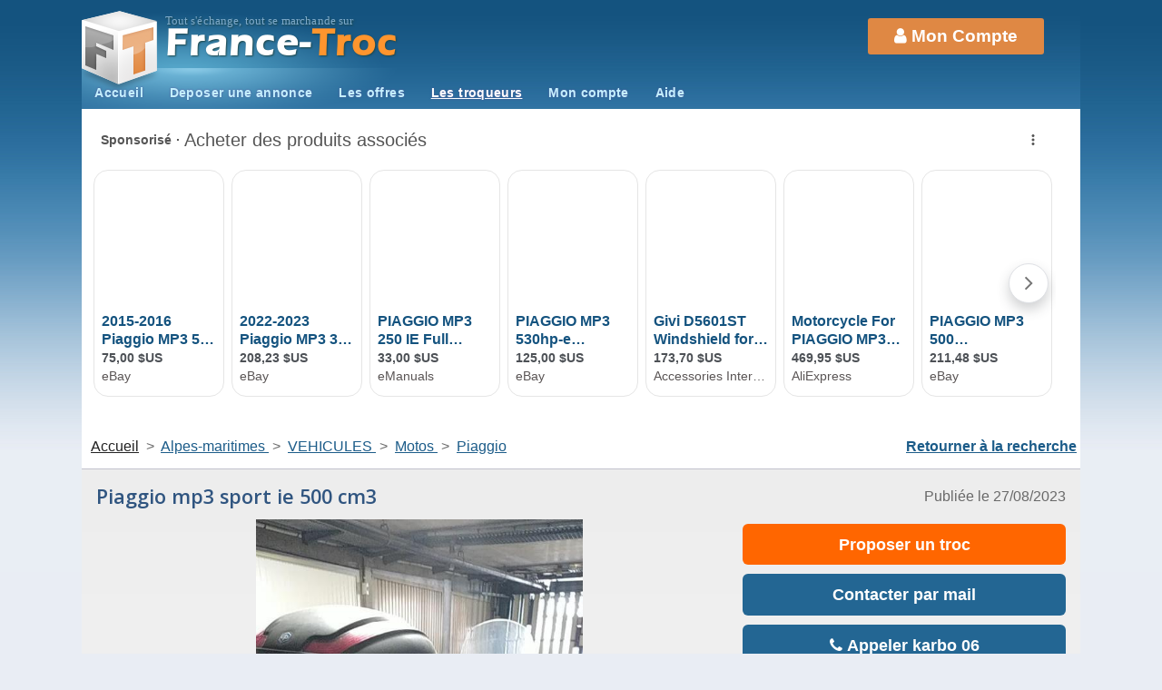

--- FILE ---
content_type: text/html; charset=iso-8859-1
request_url: https://www.france-troc.com/Troc_echange_piaggio_mp3_sport_ie_500_cm3-annonce-1067359.html
body_size: 11128
content:
 
 <!DOCTYPE HTML>
<html>
	<head>
		<title>Troc Echange Piaggio mp3 sport ie 500 cm3 sur France-Troc.com</title>
		<meta http-equiv="Content-type" content="text/html; charset=ISO-8859-1" />
		<meta name="MobileOptimized" content="320" />
		<meta name="theme-color" content="#14537F" />
		<meta name="viewport" content="width=device-width, target-densitydpi=160dpi, initial-scale=1" />
<meta name="description" content="Vds mon scooter MP 3 sport IE en bon état.
Pneus ok, freins ok, révision ok, échappement neuf, batterie neuve.                                  " />
<meta property="fb:admins" content="1300826079" />
<meta property="og:image" content="https://www.france-troc.com/ImgUsers/annonces/2023/08/1067359/7ubk1ehihm.jpg">
<link href="https://www.france-troc.com/ImgUsers/annonces/2023/08/1067359/7ubk1ehihm.jpg" rel="image_src"  />
		<script type="text/javascript" src="https://cache.consentframework.com/js/pa/20990/c/iHBax/stub"></script>
		<script type="text/javascript" src="https://choices.consentframework.com/js/pa/20990/c/iHBax/cmp" async></script>   
		<!--[if lte IE 8]><script src="css/ie/html5shiv.js"></script><![endif]-->
		<script src="../js/jquery.min.js"></script>
		<script src="../js/jquery.dropotron.min.js"></script>
		<script src="../js/skel.min.js"></script>
		<script src="../js/skel-layers.min.js"></script>
		<script src="../js/init.js"></script>
<script type="text/javascript" src="https://www.france-troc.com/js/httprequest2.js"></script>
		
<script type="text/javascript" src="../slimbox/js/slimbox2.js"></script>
<link rel="stylesheet" href="../slimbox/css/slimbox2.css" type="text/css" media="screen" />

<link href="../css/carrousel.css" rel="stylesheet" type="text/css" />
<!--<script type="text/javascript" src="../js/carrousel.js"></script>!-->


     <script type="text/javascript">
	 $(function(){
	$(window).scroll(
		function () {//Au scroll dans la fenetre on déclenche la fonction
		var h_deb = $("#titre_entete").position().top + 140;
		var h_fin = $("#btn_troc").position().top;
		var screen_h = $(window).height();
		var screen_l = $(window).width();
		/*alert (h_fin);*/

		if ($(this).scrollTop() > h_deb) {
			$('#bt_bas').addClass("fix"); 
			$("#bt_bas").css({ display: "block" });
			/*alert($("#bt_bas").position().top);*/
		} else {
			$('#bt_bas').removeClass("fix");
			$("#bt_bas").css({ display: "none" });	
		}
						
			if (screen_l < 700){

					if ($(this).scrollTop() + screen_h > h_fin) {
						$('#bt_bas').removeClass("fix");
						$("#bt_bas").css({ display: "none" });	
					}			
			}				

		}
	);			 
});

var last_div_open ="";
function switch_contenu(content){
document.getElementById('trocs').innerHTML = "<div style='padding:100px; text-align:center;'><BR><i class='fa fa-spinner fa-pulse'></i><BR>Chargement...</div>";
	zecontent = "#"+content;
	if ($(zecontent).is(":hidden")) {
	  $(zecontent).fadeIn();
	  document.getElementById('lib_'+content).innerHTML = "<i class='fa fa-chevron-up'></i> Masquer les trocs concernant cette annonce";
	  switch (content){
	  	case "trocs":
	   		envoieRequete('https://www.france-troc.com/annonces/inc_troc.php?id=1067359&mode=affiche','trocs'); break;
	   }
	}else {
	  $(zecontent).fadeOut();
	  document.getElementById('lib_'+content).innerHTML = "<i class='fa fa-chevron-down'></i> Afficher les trocs concernant cette annonce";
	}
}


/*
function chg_apercu(machaine,h){
	document.getElementById("img_apercu").src= "https://www.france-troc.com/ImgUsers/annonces/2023/08/1067359/"+machaine;
	document.getElementById("lien_apercu").href= "https://www.france-troc.com/ImgUsers/annonces/2023/08/1067359/"+machaine;
	$('html, body').animate({scrollTop:$(document.getElementById('album')).offset().top}, 'slow');
}
*/
function chg_apercu(machaine, h) {
    $("#img_apercu").attr("src", "https://www.france-troc.com/ImgUsers/annonces/2023/08/1067359/" + machaine);
    $("#lien_apercu").attr("href", "https://www.france-troc.com/ImgUsers/annonces/2023/08/1067359/" + machaine);
    
    $("html, body").animate({
        scrollTop: $("#album").offset().top
    }, "slow");
}

function recherche_troc(type){ 
	//var var_value = selObj.options[selObj.selectedIndex].value;
	document.getElementById('trocs').innerHTML = "<div style='padding:100px; text-align:center;'><BR><i class='fa fa-spinner fa-pulse'></i><BR>Chargement...</div>";
	envoieRequete('https://www.france-troc.com/annonces/inc_troc.php?cat='+type+'&id=1067359&mode=affiche','trocs');
}


function contactTel(){

 	   $.get('https://www.france-troc.com/functions/optico/getNumber.php?ida=1067359', function(data) {
		  $('#contact_tel').html(data);			
	  });
}
		
</script>
	
	<noscript>
		<link rel="stylesheet" href="../css/skel.css" />
		<link rel="stylesheet" href="../css/style.css" />
		<link rel="stylesheet" href="../css/style-desktop.css" />
	</noscript>

		<!--[if lte IE 8]><link rel="stylesheet" href="css/ie/v8.css" /><![endif]-->
<style>

.fix{
	display:block;
	z-index: 9999;
	position: fixed;
	bottom:0px;
	left:0px;
	/* Mise en forme */
	/*width: 1100px;*/
	/*height:20px;*/
	/*margin-left:15px;*/
	padding:0 15px 0 15px;
	background:#FFF;
	border-top:1px solid #c2c2cc;
}
		
</style> 	

	</head>
	<body class="right-sidebar">


		<!-- Header -->
 		<script type="text/javascript">

  var _gaq = _gaq || [];
  _gaq.push(['_setAccount', 'UA-30397140-1']);
  _gaq.push(['_setDomainName', 'france-troc.com']);
  _gaq.push(['_setAllowLinker', true]);
  _gaq.push(['_trackPageview']);

  (function() {
    var ga = document.createElement('script'); ga.type = 'text/javascript'; ga.async = true;
    ga.src = ('https:' == document.location.protocol ? 'https://ssl' : 'http://www') + '.google-analytics.com/ga.js';
    var s = document.getElementsByTagName('script')[0]; s.parentNode.insertBefore(ga, s);
  })();

</script>

<!-- Google tag (gtag.js) -->
<script async src="https://www.googletagmanager.com/gtag/js?id=G-C4JP6DN8JX"></script>
<script>
  window.dataLayer = window.dataLayer || [];
  function gtag(){dataLayer.push(arguments);}
  gtag('js', new Date());

  gtag('config', 'G-C4JP6DN8JX');
</script>


	

<script>


function show_div_rub_head(){
		$('#div_rub_head').show();
				$('#div_rub').hide();	
}
function hide_div_rub_head(){

		$('#div_rub_head').hide();	
}

function clic_clac_div_rub(){
	if($('#div_rub_head').is(':visible')) {
			 $('#div_rub_head').hide();	
	}else{
		$('#div_rub_head').show();	
	}
}

</script>

<div id="header-wrapper"  class="nav-container">

	<header id="header" class="container">
	
		<!-- Logo -->
			<div id="logo" onmouseout="hide_div_rub_head()">
			
				<h1>
				<span>Tout s'&eacute;change, tout se marchande sur</span><a href="https://www.france-troc.com/"><BR />
                				<img src="https://www.france-troc.com/pics/logo/FT.png" style="height:32px;vertical-align: bottom;">
                
				<font color="#FFFFFF">France-</font>Troc</a>
				
				</h1>
				<div id="cube">&nbsp;</div>
			</div>
		
		<div id="moncompte">
		
			
			<a onclick="clic_clac_div_rub()" class="btnloupe"><i class='fa fa-search' ></i> </a>

			<a href="https://www.france-troc.com/membre/" class="btnmoncompte"><span class="icon fa-user"></span> <span class="label"> Mon Compte</span></a>
			
		</div>
		
		<!-- Nav -->
			<nav id="nav" >
				<ul>
					<li ><a href="https://www.france-troc.com/">Accueil</a></li>

					<li ><a href="https://www.france-troc.com/annonces/depot/">Deposer une annonce</a></li>
					<li  onmouseover="show_div_rub_head()" ><a href="https://www.france-troc.com/annonces-de-troc/0-0-0-0.html">Les offres</a></li>					
					<li  class="current" ><a href="https://www.france-troc.com/membres/?online=1">Les troqueurs</a></li>					
					<li >
						<a href="https://www.france-troc.com/membre">Mon compte</a>
											</li>
					<li ><a href="https://www.france-troc.com/aide/">Aide</a></li>
				</ul>
			</nav>


	<div   class="c_13" id="div_rub_head" style=" display:none;"  onmouseover="show_div_rub_head()"  onmouseout="hide_div_rub_head()" >

	<div class="row100" style="margin-bottom:10px;" >
	<form name="head_search_form" method="get" autocomplete="on" action="https://www.france-troc.com/annonces/indexb.php">
			<div class="row40 row80_mob" >
		 <input type="text"  name="string_search"   id="string_search" placeholder="Rechercher..." value="" />
		 </div>
		 <div class="row60 row20_mob" >
		 <input name="ok" type="submit" id="ok" value="Ok" style="min-width: 40px;" />	
		 </div>
	</form>
	</div>
	
		<div class="row100_mob" >
			<div class="row20 row50_mob" >
				<a href="https://www.france-troc.com/vehicules-1-0-0.html"><H3><i class="fa fa-car" aria-hidden="true"></i> VEHICULES</H3></a>
				<a href="https://www.france-troc.com/voitures-1-1-0.html">Voitures</a><BR />
				<a href="https://www.france-troc.com/motos-2-1-0.html">Motos</a><BR />
				<a href="https://www.france-troc.com/caravaning-3-1-0.html">Caravaning</a><BR />
				<a href="https://www.france-troc.com/utilitaires-4-1-0.html">Utilitaires</a><BR />
				<a href="https://www.france-troc.com/equipement_auto-5-1-0.html">Equipement Auto</a><BR />
				<a href="https://www.france-troc.com/equipement_moto-6-1-0.html">Equipement Moto</a><BR />
				<a href="https://www.france-troc.com/equipement_caravaning-7-1-0.html">Equipement Caravaning</a><BR />
				<a href="https://www.france-troc.com/nautisme-8-1-0.html">Nautisme</a><BR />
				<a href="https://www.france-troc.com/equipement_nautisme-9-1-0.html">Equipement Nautisme</a><BR />
				<a href="https://www.france-troc.com/quads-55-1-0.html">Quads</a>
				<BR /><BR />
				
				<a href="https://www.france-troc.com/immobilier-2-0-0.html"><H3><i class="fa fa-building" aria-hidden="true"></i> IMMOBILIER</H3></a>
				<a href="https://www.france-troc.com/troc_immobilier-10-1-0.html">Troc immobilier</a><BR />
				<a href="https://www.france-troc.com/troc_immobilier-12-1-0.html">Location de vacances</a><BR />
			</div>
			
			<div class="row20 row50_mob">
				<a href="https://www.france-troc.com/immobilier-3-0-0.html"><H3><i class="fa fa-television" aria-hidden="true"></i> MULTIMEDIA</H3></a>
				<a href="https://www.france-troc.com/informatique-12-1-0.html">Informatique</a><BR />
				<a href="https://www.france-troc.com/consoles___jeux_videos-13-1-0.html">Consoles & Jeux vid&eacute;os</a><BR />
				<a href="https://www.france-troc.com/image_et_son-14-1-0.html">Image et son</a><BR />
				<a href="https://www.france-troc.com/telephonie-15-1-0.html">T&eacute;l&eacute;phonie</a>
				<BR /><BR />
				<a href="https://www.france-troc.com/emploi_et_services-7-0-0.html"><H3><i class="fa fa-user" aria-hidden="true"></i> EMPLOI ET SERVICES</H3></a>
				<a href="https://www.france-troc.com/emploi-48-1-0.html">Emploi</a><BR />
				<a href="https://www.france-troc.com/services-49-1-0.html">Services</a><BR />
				<a href="https://www.france-troc.com/Billeterie-50-1-0.html">Billeterie</a><BR />
				<a href="https://www.france-troc.com/evenements-51-1-0.html">Ev&eacute;nements</a><BR />
				<a href="https://www.france-troc.com/cours_particuliers-52-1-0.html">Cours particuliers</a><BR />
				<a href="https://www.france-troc.com/covoiturage-53-1-0.html">Covoiturage</a><BR /><BR />
				
			</div>
		</div>
		
		<div class="row100_mob" >
			<div class="row20 row50_mob">
	
				<a href="https://www.france-troc.com/maison-4-0-0.html"><H3><i class="fa fa-home" aria-hidden="true"></i> MAISON</H3></a>
				<a href="https://www.france-troc.com/ameublement-16-1-0.html">Ameublement</a><BR />
				<a href="https://www.france-troc.com/electromenager-17-1-0.html">Electrom&eacute;nager</a><BR />
				<a href="https://www.france-troc.com/art_de_la_table-18-1-0.html">Arts de la table</a><BR />
				<a href="https://www.france-troc.com/decoration-19-1-0.html">D&eacute;coration</a><BR />
				<a href="https://www.france-troc.com/linge_de_maison-20-1-0.html">Linge de maison</a><BR />
				<a href="https://www.france-troc.com/bricolage-21-1-0.html">Bricolage</a><BR />
				<a href="https://www.france-troc.com/jardinage-22-1-0.html">Jardinage</a><BR />
				<a href="https://www.france-troc.com/vetement-23-1-0.html">V&ecirc;tements</a>		
				<a href="https://www.france-troc.com/chaussures-24-1-0.html">Chaussures</a><BR />
				<a href="https://www.france-troc.com/accessoires_bagagerie-25-1-0.html">Accessoires & bagagerie</a><BR />
				<a href="https://www.france-troc.com/montres_bijoux-26-1-0.html">Montres & Bijoux</a><BR />
				<a href="https://www.france-troc.com/equipement_bebe-27-1-0.html">Equipement b&eacute;b&eacute;</a><BR />
				<a href="https://www.france-troc.com/vetements_bebe-28-1-0.html">V&ecirc;tements b&eacute;b&eacute;</a>
	
			</div>
			
			<div class="row20 row50_mob">
				<a href="https://www.france-troc.com/maison-5-0-0.html"><H3><i class="fa fa-book" aria-hidden="true"></i> LOISIRS</H3></a>
				<a href="https://www.france-troc.com/dvd___films-29-1-0.html">DVD / films</a><BR />
				<a href="https://www.france-troc.com/cd___musique-30-1-0.html">CD / Musique</a><BR />
				<a href="https://www.france-troc.com/livres-31-1-0.html">Livres</a><BR />
				<a href="https://www.france-troc.com/animaux-32-1-0.html">Animaux</a><BR />
				<a href="https://www.france-troc.com/velos-33-1-0.html">V&eacute;los</a><BR />
				<a href="https://www.france-troc.com/sport___hobbies-34-1-0.html">Sports & Hobbies</a><BR />
				<a href="https://www.france-troc.com/instruments_de_musique-35-1-0.html">Instruments de musique</a><BR />
				<a href="https://www.france-troc.com/collection-36-1-0.html">Collection</a><br />
				<a href="https://www.france-troc.com/jeux___jouets-37-1-0.html">Jeux & Jouets</a><BR />
				<a href="https://www.france-troc.com/vin___gastronomie-38-1-0.html">Vins & Gastronomie</a>	<BR /><BR />		
	
				<a href="https://www.france-troc.com/autre-8-0-0.html"><H3><i class="fa fa-question" aria-hidden="true"></i> AUTRE</H3></a>
				<a href="https://www.france-troc.com/autre-54-1-0.htm">Autre	</a>		
	
			</div>
		</div>

			<div class="row20 row100_mob">
				<a href="https://www.france-troc.com/materiel_professionel-6-0-0.html"><H3><i class="fa fa-industry" aria-hidden="true"></i> MATERIEL PROFESSIONNEL</H3></a>
				<a href="https://www.france-troc.com/materiel_agricole-39-1-0.html">Mat&eacute;riel Agricole</a><BR />
				<a href="https://www.france-troc.com/transport___Manutention-40-1-0.html">Transport - Manutention</a><BR />
				<a href="https://www.france-troc.com/btp___chantier_gros_oeuvre-41-1-0.html">BTP - Chantier Gros Oeuvre</a><BR />
				<a href="https://www.france-troc.com/outillage___materiaux_2nd_oeuvre-42-1-0.html">Outillage - Mat&eacute;riaux 2nd-oeuvre</a><BR />
				<a href="https://www.france-troc.com/equipements_industriels-43-1-0.html">Equipements industriels</a><BR />
				<a href="https://www.france-troc.com/restauration___hotellerie-44-1-0.html">Restauration - HÃ´tellerie</a><BR />
				<a href="https://www.france-troc.com/fournitures_de_bureau-45-1-0.html">Fournitures de bureau</a><BR />
				<a href="https://www.france-troc.com/commerces___marches-46-1-0.html">Commerces & march&eacute;s</a><BR />
				<a href="https://www.france-troc.com/materiel_medical-47-1-0.html">Mat&eacute;riel M&eacute;dical</a><BR /><BR />

				<a href="https://www.france-troc.com/annonces-de-troc/0-0-0-0.html"><H3> Toutes cat&eacute;gories</H3></a>
			</div>


	</div>		

				
		
	</header>
</div>
		
	

		<!-- Main -->
	 
			
				

<div class="container" style="background:#FFF;">
			
    <div style="padding: 5px; width:100%;" id="adcontainer1"></div>
    <script src="https://www.google.com/adsense/search/ads.js" type="text/javascript"></script>
    <script type="text/javascript" charset="utf-8"> 

var pageOptions = { 
 'pubId' : 'pub-1358722400009314',
 'query' : 'Piaggio mp3 sport ie 500 cm3',
 'hl' : 'fr',
 'linkTarget' : '_blank',
 
 'rolloverAdBackgroundColor' : '#E8ECF7',
'rolloverLinkBold' : 'true',
'rolloverLinkUnderline' : 'true',
'rolloverLinkBackgroundColor' : '',
'rolloverLinkColor' : '#14537F',
'fontFamily' : 'arial',
'fontSizeTitle' : '14px',
'fontSizeDescription' : '12px',
'fontSizeDomainLink' : '12px',
'colorTitleLink' : '#14537F',
'colorText' : '#555555',
'colorAdBorder' : '#ccc', 
'colorDomainLink' : '#5A5555',
'titleBold' : true,
'siteLinks' : false,
'sellerRatings' : false

};
var adblock1 = { 
	'container': 'adcontainer1',
	//'colorBackground' : '#efefef',
	'width' : '98%',
	'fontSizeDomainLink' : '14px',
	'number' : '1',
	'lines' : '2',
	'detailedAttribution': false,
	'fontSizeTitle' : '16px'
};

var adblock2 = { 
	'container': 'adcontainer2',
	//'colorBackground' : '#efefef',
	'width' : '98%',
	'fontSizeDomainLink' : '14px',
	'number' : '1',
	'lines' : '2',
	'detailedAttribution': false,
	'fontSizeTitle' : '16px'
};

new google.ads.search.Ads(pageOptions, adblock1, adblock2);
  </script>
    <br />

 
 
</div>


      <div class="container" style="background:#FFF; padding:0px 0px 10px 10px;">
		  <span>
		  <a class="c_noir" href="https://www.france-troc.com/"><u>Accueil</u></a> 
		  &nbsp;>&nbsp; 

<a class="c_bleu" href="https://www.france-troc.com/Troc-motos-alpes-maritimes/2-1-0-85.html" title="Troc Motos ALPES-MARITIMES"> 
			<u>      Alpes-maritimes        </u></a>			
			
		&nbsp;>&nbsp; <a class="c_bleu" href="https://www.france-troc.com/vehicules-1-0-0.html" title="Troc VEHICULES"> <u>
			  VEHICULES			  </u></a> 
			  
		&nbsp;>&nbsp; <a class="c_bleu" href="https://www.france-troc.com/motos-2-1-0.html" title="Troc Motos"> <u>
				Motos				</u> </a>
				
						&nbsp;>&nbsp; <a class="c_bleu" href="https://www.france-troc.com/Troc-piaggio/moto/2-1-1733.html" title="Troc Piaggio"><u>
			  Piaggio			  </u></a>
					  </span> 
	 
		  <div  style="float:right;text-align:right" class="not-mobile">
			<div  ><a href="https://www.france-troc.com/annonces/indexb.php?" class="c_bleu"  ><strong><u>Retourner à la recherche</u></strong></a>&nbsp; </div>
		  </div>	 
	 
	 </div>	
     
  
  
  
 	
		<div class="container main_onglet">
        
        
       
 
     
        	  			<div  class="row flush" >
				<div class="8u">
					<h3 id="titre_entete">Piaggio mp3 sport ie 500 cm3</h3>	
                </div>
                <div class="4u">
                      <div align="right">
                      <span class="noir"  >
                                                Publi&eacute;e le 27/08/2023                                              </span>
                      </div>                
                </div>
            </div>  
 
         	                 
			<div  class="row flush" >


				               
				<div class="8u">			

 			
				<a name="album" id="album"></a>	
							
		  <div style="margin-bottom: 5px; position: relative; text-align:center;"> 
          
          	<a id="lien_apercu" href="https://www.france-troc.com/ImgUsers/annonces/2023/08/1067359/7ubk1ehihm.jpg" rel="lightbox[roadtrip]">
			<!--<div id="zoomin" style="width:98%; height:100%;"></div>-->
			<img id="img_apercu" src="https://www.france-troc.com/ImgUsers/annonces/2023/08/1067359/7ubk1ehihm.jpg" style="max-width:98%; max-height:40em;" border="0" alt="Piaggio mp3 sport ie 500 cm3" /> 
            </a> 
          </div>
          
			<script language="javascript" >
 
	 
	 imgtab =new Array();
 
	 
imgtab[0] = new Array('https://www.france-troc.com/ImgUsers/annonces/2023/08/1067359/7ubk1ehihm.jpg','https://www.france-troc.com/ImgUsers/annonces/2023/08/1067359/mini_7ubk1ehihm.jpg',506,500);
imgtab[1] = new Array('https://www.france-troc.com/ImgUsers/annonces/2023/08/1067359/3e2rxbzhib.jpg','https://www.france-troc.com/ImgUsers/annonces/2023/08/1067359/mini_3e2rxbzhib.jpg',506,500);
imgtab[2] = new Array('https://www.france-troc.com/ImgUsers/annonces/2023/08/1067359/jz44abir8r.jpg','https://www.france-troc.com/ImgUsers/annonces/2023/08/1067359/mini_jz44abir8r.jpg',506,500);


      </script>
                      <div class="row100" id="thumbs">
                                                <div class="row20 row33_mob" style="text-align:center;"> 
                        	<a href = "https://www.france-troc.com/ImgUsers/annonces/2023/08/1067359/7ubk1ehihm.jpg"   rel="lightbox[roadtrip]"   title="" > 
                            <img src="https://www.france-troc.com/ImgUsers/annonces/2023/08/1067359/mini_7ubk1ehihm.jpg" id="thumb0" style="cursor:pointer; width:100%; max-height: 5.5em; " class="image2" /> 
                            </a>
                           </div>
                                                <div class="row20 row33_mob" style="text-align:center;"> 
                        	<a href = "https://www.france-troc.com/ImgUsers/annonces/2023/08/1067359/3e2rxbzhib.jpg"   rel="lightbox[roadtrip]"   title="" > 
                            <img src="https://www.france-troc.com/ImgUsers/annonces/2023/08/1067359/mini_3e2rxbzhib.jpg" id="thumb1" style="cursor:pointer; width:100%; max-height: 5.5em; " class="image2" /> 
                            </a>
                           </div>
                                                <div class="row20 row33_mob" style="text-align:center;"> 
                        	<a href = "https://www.france-troc.com/ImgUsers/annonces/2023/08/1067359/jz44abir8r.jpg"   rel="lightbox[roadtrip]"   title="" > 
                            <img src="https://www.france-troc.com/ImgUsers/annonces/2023/08/1067359/mini_jz44abir8r.jpg" id="thumb2" style="cursor:pointer; width:100%; max-height: 5.5em; " class="image2" /> 
                            </a>
                           </div>
                                           
                    					   </div>
					
                      	
			
						<div class="row50">
														<h3><strong>Ann&eacute;e :</strong> <span class="c_rouge" >
							2011</span>
							&nbsp; </h3>
													</div>
						
						<div class="row50" style="text-align:right">
													<h3><strong>
							Estimation :</strong>  <span class="c_rouge" ><b>
							2800							&euro;</b></span></h3>
													</div>

                                            <div style="line-height:18px;" >
                        					
                        <b>
                          Constructeur                          : </b>
                        Piaggio                        <br/>
                                                <b>
                          Kilométrage                          : </b>
                        44155                        km                        <br/>
                                                <b>
                          Cylindrée                          : </b>
                        500                        centimètres cubes                        <br/>
                        					
                        <b>
                          Nombre de propriétaires précédents                          : </b>
                        Deuxième main                        <br/>
                        					
                        <b>
                          Couleur                          : </b>
                        Grise Foncé                        <br/>
                        					
                        <b>
                          Type                          : </b>
                        Scooter                        <br/>
                                              </div>
                                          <h3><strong>Description :</strong></h3>
                    
					<div style="line-height:18px;" >
                      Vds mon scooter mp 3 sport ie en bon état.<br /><br />
pneus ok, freins ok, révision ok, échappement neuf, batterie neuve.                                  					</div>
					  
					  
					  
                      <h3><br>Karbo 06  souhaite en échange :</h3> 
							<img src="https://www.france-troc.com/pics/icons/echange.png" border="0" height="20" valign="middle" width="25">
                    De l argent                      
                      
                      						</div><!-- row70_large!-->	
                        
                        
				   						
			<div class="4u" >


			 

					 
					 

				<div  class="row100">
						  							  <a href='https://www.france-troc.com/troc/index.php?ida=1067359&id=353053' style="color:#FFFFFF" >
								 <div id="btn_troc"><div class="row100" id="bouton_orange2"> <strong>Proposer un troc</strong></div></div>
							  </a>
							  <a href='https://www.france-troc.com/membre/bal/index.php?mode=contact&ida=1067359&id=353053' style="color:#FFFFFF" >
								 <div class="row100" id="bouton_bleu2"> <strong>Contacter par mail</strong> </div>
							  </a>
							  
										
											
                                     <div id="contact_tel" >
                                      <a onClick="contactTel();"  style=" cursor:pointer;color:#FFFFFF" >
                                         <div class="bouton_like"><div class="row100" id="bouton_bleu2"><i class="fa fa-phone"></i> <strong>Appeler karbo 06</strong></div></div>
                                      </a>
                                     </div>	                               
                                    	
									
																  
							  <div id="zoneboutonlike">
								  <a onClick="likeitem();return false ;"  style=" cursor:pointer;color:#FFFFFF" >
									 <div   class="bouton_like"><div class="row100" id="bouton_blanc2"><i class="fa fa-thumbs-o-up"></i> <strong>J'aime cet objet</strong></div></div>
								  </a>
							  </div>
							  
							  <div id="likestatus"></div>							  
						 				
				</div>
					 			  
 				<div  class="row100 cadre_blanc" style="background-image:url(https://www.france-troc.com/pics/regions/21_blue.gif);margin-top:10px;" >

                  <div class="row60" > <a href="https://www.france-troc.com/membre/fiche.php?id=353053"  class="c_bleu">Par
                        karbo 06                        </a><br />
													
                                                  <span class="c_gris_clair c_12">
                        <i class="fa fa-clock-o"></i> vu 
                         il y a plus d'un mois	
                         </span>
                        	
			
                      </div>
					<div class="row40 star0" style="float:right; text-align:right;"  >				
						<font class="c_noir" >Note : <strong> </strong></font> 				
					</div>	
                     <div class="row100">
							<div class="row100" style="height:70px;">
							 Habite cagnes sur mer (06800)
							  								</div>
							</div>

										
									
							  <a href='https://www.france-troc.com/membre/fiche.php?id=353053' style="color:#FFFFFF" >
								 <div  class="row100" id="bouton_bleu2"> Voir sa fiche et son mag </div>
							  </a>
							

 							  
														  
                		</div>	
						
			
							
           			
			

				
										 <div  class="row100"  >
							<a href="https://www.france-troc.com/annonces/indexb.php?idattrsouhait=20&idattrvalsouhait=1733&prixsouhait=2800&order=7">
							<div class="cadre_blanc btn">
																<div class="icon_coeur"><span class="moto"><span class="ticoeur"></span></span> Ils veulent un 2 roues Piaggio</div>
														
							</div></a>			
						</div>		
						
				
							
      <div id="fb-root"></div>
<script>
(function(d, s, id) {
  var js, fjs = d.getElementsByTagName(s)[0];
  if (d.getElementById(id)) return;
  js = d.createElement(s); js.id = id;
  js.src = "//connect.facebook.net/fr_FR/all.js#xfbml=1";
  fjs.parentNode.insertBefore(js, fjs);
}(document, 'script', 'facebook-jssdk'));
</script>

					<div  class="row100 cadre_blanc">
						 Partager cette annonce :
						<div class="addthis_toolbox addthis_default_style addthis_32x32_style" style=" width:300px; margin:0 auto;"> <a class="addthis_button_facebook"></a> <a class="addthis_button_google"></a> <a class="addthis_button_twitter"></a> <a class="addthis_button_email" title="Envoyer l'annonce à un ami"></a> <a class="addthis_button_print"></a> <a class="addthis_button_compact"></a> <a class="addthis_counter addthis_bubble_style">Partager</a> </div>
						
					  <div style="padding:20px 0px 0px 3px;" class="fb-like not-mobile" data-href="https://www.facebook.com/FranceTroc" data-send="false" data-width="300" data-show-faces="false" data-font="verdana"></div>
					</div>
					
					<div  class="row100 not-mobile" style=" text-align:center;">
					<script type="text/javascript" src="https://s7.addthis.com/js/250/addthis_widget.js#pubid=webcitrix"></script>
					</div>		
									
					<div class="row100" style=" text-align:center;">
						<div class="gris_clair" style="padding:10px 0px 0px 0px; width:295px; text-align:right;" >Publicité</div>
						  <iframe src="https://www.france-troc.com/includes/inc_bandeau.php?id_format=6&id_rubrique=2&id_region=" marginheight="0" marginwidth="0" frameborder="0" scrolling="No" width="300" height="250"> </iframe>
					  </div>
					  

								<div  class="row100"  >				
				<a href='https://www.france-troc.com//annonces/depot/index.php?idf=1067359' >
				<div class="cadre_blanc btn"><i class="fa fa-pencil-square-o fa-2x" aria-hidden="true"></i> J'ai la même chose à troquer</div>
				</a>
				</div>	
										  					
						
						
					</div><!-- row33!-->						
				</div><!-- row100!-->
         	    




			
							<div  id="section_trocs"  >
						<div class="cadre_blanc btn c_bleu"  style="cursor:pointer;" onClick="switch_contenu('trocs')">
						<span id="lib_trocs">
							<i class="fa fa-chevron-down"></i> Afficher les trocs concernant cette annonce
						</span>
						</div>
					<div id="trocs" style="display:none;"  >
					  					</div>
				</div>		
								
        <div id="bt_bas" class="row100" style="display:none;" >
            <div class="row20_large row100_1000" style="float:right;">
            <a href='https://www.france-troc.com/troc/index.php?ida=1067359&id=353053' style="color:#FFFFFF" >
                <div class="row100" id="bouton_orange2"> <strong>Proposer un troc</strong></div>
                </a>
            </div>
        </div>	
    
         
    </div> 
    <div class="container main_onglet"  >
		<h4>Annonces associées</h4>
         

<div class="carrousel-conteneur">
<ul class="carrousel row100_mob">
				
	
		<li class="row16 row50_mob">

					<a  href='https://www.france-troc.com/Troc_echange_piaggio_mp3_500cc_lt_sport-annonce-1078203.html'>
					<div  class="car_image " style="background-image:url(https://www.france-troc.com/ImgUsers/annonces/2024/04/1078203/mini_5uj3d32lat.jpeg);" >
						
						
						
					</div></a>
					
					<div  class="row100 " ><a  href='https://www.france-troc.com/Troc_echange_piaggio_mp3_500cc_lt_sport-annonce-1078203.html'>
					<font class="c_gris c_12">Rivesaltes (66600)</font><BR>
					<font class="c_13 plus2"><strong>Piaggio mp3 500cc lt</strong></font></a>
					</div>

	</li>		
				
 				
	
		<li class="row16 row50_mob">

					<a  href='https://www.france-troc.com/Troc_echange_125_piaggio_x9-annonce-1052026.html'>
					<div  class="car_image " style="background-image:url(https://www.france-troc.com/ImgUsers/annonces/2022/07/1052026/mini_89yjohlogn.jpg);" >
						
						
						
					</div></a>
					
					<div  class="row100 " ><a  href='https://www.france-troc.com/Troc_echange_125_piaggio_x9-annonce-1052026.html'>
					<font class="c_gris c_12">Noueilles (31450)</font><BR>
					<font class="c_13 plus2"><strong>125 piaggio x9</strong></font></a>
					</div>

	</li>		
				
 				
	
		<li class="row16 row50_mob">

					<a  href='https://www.france-troc.com/Troc_echange_piagio_medley_125_s-annonce-1104054.html'>
					<div  class="car_image " style="background-image:url(https://www.france-troc.com/ImgUsers/annonces/2026/01/1104054/mini_of6fykb59t.jpg);" >
						
						
						
					</div></a>
					
					<div  class="row100 " ><a  href='https://www.france-troc.com/Troc_echange_piagio_medley_125_s-annonce-1104054.html'>
					<font class="c_gris c_12">Le val (83143)</font><BR>
					<font class="c_13 plus2"><strong>Piagio medley 125 s</strong></font></a>
					</div>

	</li>		
				
 				
	
		<li class="row16 row50_mob">

					<a  href='https://www.france-troc.com/Troc_echange_echange_vespa_ape_50_contre_yamaha_tw125-annonce-1094836.html'>
					<div  class="car_image " style="background-image:url(https://www.france-troc.com/ImgUsers/annonces/2024/11/1094836/mini_qru9ar3hj9.jpg);" >
						
						
						
					</div></a>
					
					<div  class="row100 " ><a  href='https://www.france-troc.com/Troc_echange_echange_vespa_ape_50_contre_yamaha_tw125-annonce-1094836.html'>
					<font class="c_gris c_12">Caro (56140)</font><BR>
					<font class="c_13 plus2"><strong>Échange vespa ape 50</strong></font></a>
					</div>

	</li>		
				
 				
	
		<li class="row16 row50_mob">

					<a  href='https://www.france-troc.com/Troc_echange_scooter_piaggio_mp3_500cc-annonce-1065858.html'>
					<div  class="car_image " style="background-image:url(https://www.france-troc.com/ImgUsers/annonces/2023/07/1065858/mini_5gexbpuw4a.jpg);" >
						
						
						
					</div></a>
					
					<div  class="row100 " ><a  href='https://www.france-troc.com/Troc_echange_scooter_piaggio_mp3_500cc-annonce-1065858.html'>
					<font class="c_gris c_12">Gonesse (95500)</font><BR>
					<font class="c_13 plus2"><strong>Scooter piaggio mp3</strong></font></a>
					</div>

	</li>		
				
 				
	
		<li class="row16 row50_mob">

					<a  href='https://www.france-troc.com/Troc_echange_mp3_500_ie_contre_varadero_125-annonce-1065828.html'>
					<div  class="car_image " style="background-image:url(https://www.france-troc.com/ImgUsers/annonces/2023/07/1065828/mini_5omwf7ipw2.jpg);" >
						
						
						
					</div></a>
					
					<div  class="row100 " ><a  href='https://www.france-troc.com/Troc_echange_mp3_500_ie_contre_varadero_125-annonce-1065828.html'>
					<font class="c_gris c_12">Fretigny (28480)</font><BR>
					<font class="c_13 plus2"><strong>Mp3 500 ie contre</strong></font></a>
					</div>

	</li>		
				
 				
	
		<li class="row16 row50_mob">

					<a  href='https://www.france-troc.com/Troc_echange_scooter_piaggio__50_cm3__-annonce-1052582.html'>
					<div  class="car_image " style="background-image:url(https://www.france-troc.com/ImgUsers/annonces/2022/07/1052582/mini_tol0ed1qs8.jpeg);" >
						
						
						
					</div></a>
					
					<div  class="row100 " ><a  href='https://www.france-troc.com/Troc_echange_scooter_piaggio__50_cm3__-annonce-1052582.html'>
					<font class="c_gris c_12">Paris (75000)</font><BR>
					<font class="c_13 plus2"><strong>Scooter piaggio, 50 cm3</strong></font></a>
					</div>

	</li>		
				
 				
	
		<li class="row16 row50_mob">

					<a  href='https://www.france-troc.com/Troc_echange_scooter_125_piaggio-annonce-1065346.html'>
					<div  class="car_image " style="background-image:url(https://www.france-troc.com/ImgUsers/annonces/2023/06/1065346/mini_idd50h63jy.jpg);" >
						
						
						
					</div></a>
					
					<div  class="row100 " ><a  href='https://www.france-troc.com/Troc_echange_scooter_125_piaggio-annonce-1065346.html'>
					<font class="c_gris c_12">Le coteau (42120)</font><BR>
					<font class="c_13 plus2"><strong>Scooter 125 piaggio</strong></font></a>
					</div>

	</li>		
				
 				
	
		<li class="row16 row50_mob">

					<a  href='https://www.france-troc.com/Troc_echange_mp3_400_-annonce-934726.html'>
					<div  class="car_image " style="background-image:url(https://www.france-troc.com/ImgUsers/annonces/2018/06/934726/mini_xm9lmraxgu.jpeg);" >
						
						
						
					</div></a>
					
					<div  class="row100 " ><a  href='https://www.france-troc.com/Troc_echange_mp3_400_-annonce-934726.html'>
					<font class="c_gris c_12">St louis (68300)</font><BR>
					<font class="c_13 plus2"><strong>Mp3 400 </strong></font></a>
					</div>

	</li>		
				
 				
	
		<li class="row16 row50_mob">

					<a  href='https://www.france-troc.com/Troc_echange_piaggio_x_evo_125-annonce-1064482.html'>
					<div  class="car_image " style="background-image:url(https://www.france-troc.com/ImgUsers/annonces/2023/05/1064482/mini_fil1i6w7ky.jpeg);" >
						
						
						
					</div></a>
					
					<div  class="row100 " ><a  href='https://www.france-troc.com/Troc_echange_piaggio_x_evo_125-annonce-1064482.html'>
					<font class="c_gris c_12">Blandy (91150)</font><BR>
					<font class="c_13 plus2"><strong>Piaggio x-evo 125</strong></font></a>
					</div>

	</li>		
				
 				
	
		<li class="row16 row50_mob">

					<a  href='https://www.france-troc.com/Troc_echange_piaggio_mp3_500cc_lt_sport____echange__sans_rajout_d_argent___-annonce-1099509.html'>
					<div  class="car_image " style="background-image:url(https://www.france-troc.com/ImgUsers/annonces/2025/06/1099509/mini_d2k2ypridl.jpg);" >
						
						
						
					</div></a>
					
					<div  class="row100 " ><a  href='https://www.france-troc.com/Troc_echange_piaggio_mp3_500cc_lt_sport____echange__sans_rajout_d_argent___-annonce-1099509.html'>
					<font class="c_gris c_12">Maubeuge (59600)</font><BR>
					<font class="c_13 plus2"><strong>Piaggio mp3 500cc lt</strong></font></a>
					</div>

	</li>		
				
 				
	
		<li class="row16 row50_mob">

					<a  href='https://www.france-troc.com/Troc_echange_scooter_piaggio_x_evo_125_de_2015-annonce-1101167.html'>
					<div  class="car_image " style="background-image:url(https://www.france-troc.com/ImgUsers/annonces/2025/08/1101167/mini_79z7fysua0.jpg);" >
						
						
						
					</div></a>
					
					<div  class="row100 " ><a  href='https://www.france-troc.com/Troc_echange_scooter_piaggio_x_evo_125_de_2015-annonce-1101167.html'>
					<font class="c_gris c_12">La teste-de-buch (33260)</font><BR>
					<font class="c_13 plus2"><strong>Scooter piaggio x-evo</strong></font></a>
					</div>

	</li>		
				
 	
 </ul>

</div>

<div id="clear"></div>
	<a href="https://www.france-troc.com/Troc-piaggio-piaggio/voiture/1-1-1733-1733.html">
	<div class="cadre_blanc btn">Voir toutes les annonces de Piaggio Piaggio</div></a>
	
	
	 </div>	
	 	
	 <div class="container main_onglet"  > 
		  	
	  
 			<div style="padding: 5px; width:100%;" id="adcontainer2"></div>	
 	  	 
										<div style="font-size:11px;color:#999999;">* Num&eacute;ro valable 5 minutes permettant la mise en relation directe avec le destinataire (transfert direct sur son mobile). Votre num&eacute;ro sera masqu&eacute; lors de l'appel. (Cout: 2.99&euro;/appel) </div>
					         
         
    </div>	 
	

	
		



 	<div id="footer-wrapper">
	<footer id="footer" class="container">
		<div class="row">

			<div class="3u">
			
				
					<section class="widget links">
						<h3>France-Troc</h3>
						<ul class="style2">

							<li><a href="https://www.france-troc.com/">Accueil</a></li>
							<li><a href="https://www.france-troc.com/membre/login.php">Mon compte</a> / <a href="https://www.france-troc.com/devenir_troqueur/">Inscription</a></li>
							<li><a href="https://www.france-troc.com/annonces/depot/">Déposer une annonce</a></li>
							<li><a href="https://www.france-troc.com/annonces/indexb.php?search=1&niv=0&idr=0">Les annonces</a></li>
							<li><a href="https://www.france-troc.com/membres/?online=1">Les troqueurs</a></li>
							<li><a href="https://www.france-troc.com/annonces/trocs_reussis.php">Les trocs terminés</a></li>

						</ul>
					</section>
			
			</div>
			<div class="3u">
			
		
					<section class="widget links">
						<h3>Besoin d'aide ?</h3>
						<ul class="style2">
							<li><a href="https://www.france-troc.com/aide/">Faq</a></li>
							<li><a href="https://www.france-troc.com/comment_troquer.php">Comment troquer ? </a></li>
							<li><a href="https://www.france-troc.com/attention_aux_arnaques.php">Attention aux arnaques </a></li>
							<li><a href="https://www.france-troc.com/comment_troquer_sa_voiture.php">Troquer un véhicule  </a></li>
							<li><a href="https://www.france-troc.com/echanger-troquer-ses-cadeaux-de-noel.php">Troquer un cadeau de Noël  </a></li>							
							<li><!--<a onclick="javascript:window.open('http://www.webcitrix.com/support/?site=3&p=&m=
Warning: mdecrypt_generic(): An empty string was passed in /home/ft/www/connection/connect.php on line 29
','support','menubar=yes,resizable=yes,scrollbars=yes,status=yes,width=830,height=660')" style="cursor:pointer">Nous contacter </a>-->
                            <a href="https://m.me/FranceTroc" target="_blank">Nous contacter</a>
                            </li>
						</ul>
					</section>
			
			</div>
			<div class="3u">
			
				
					<section class="widget links">
						<h3>Plus sur nous</h3>
						<ul class="style2">
							<li><a href="https://www.france-troc.com/mentions.php">Mentions Légales</a></li>
							<!---<li><a href="https://www.france-troc.com/mentions.php">Qui sommes-nous ?</a></li>-->
							<li><a href="https://www.france-troc.com/charte.php">La charte </a></li>
							<li><a href="https://www.france-troc.com/avis.php">Avis / témoignages</a></li>
							<li><a href="https://www.france-troc.com/affiliation/">Affiliation</a></li>
						</ul>
					</section>
			
			</div>						
			<div class="3u">
			
			
					<section class="widget contact last">
						<h3>Suivez nous</h3>
						<ul>
							<li><a href="http://www.facebook.com/FranceTroc" class="icon fa-facebook" title="Suivez nous sur Facebook" target="_blank"><span class="label">Facebook</span></a></li>						
							<li><a href="https://twitter.com/France_Troc" class="icon fa-twitter" target="_blank"><span class="label" style="color:#236693">Twitter</span></a></li>
							<li><a href="https://www.instagram.com/france__troc/?hl=fr" class="icon fa-instagram" style="color:#236693" target="_blank"><span class="label">InstaGram</span></a></li>
						</ul>
						<p>
<span style="vertical-align: bottom; width: 225px; height: 75px;"><iframe class="" src="https://www.facebook.com/v2.3/plugins/like.php?action=like&amp;app_id=&amp;channel=http%3A%2F%2Fstatic.ak.facebook.com%2Fconnect%2Fxd_arbiter%2FYKPvjVoWVGb.js%3Fversion%3D41%23cb%3Df39220830e84ac6%26domain%3Dwww.france-troc.com%26origin%3Dhttp%253A%252F%252Fwww.france-troc.com%252Ff3f9c2eb9ad125e%26relation%3Dparent.parent&amp;container_width=157&amp;href=https%3A%2F%2Fwww.facebook.com%2FFranceTroc&amp;layout=standard&amp;locale=fr_FR&amp;sdk=joey&amp;share=false&amp;show_faces=true&amp;width=100" style="border: medium none; visibility: visible; width: 225px; height: 75px;" title="fb:like Facebook Social Plugin" scrolling="no" allowfullscreen="true" allowtransparency="true" name="f487d665436e3c" frameborder="0" height="1000px" width="100px"></iframe></span>						
						</p>
					</section>
			
			</div>
		</div>
		<div class="row flush">
			<div class="12u">
				<div id="copyright">
					<ul class="menu">
						<!--<li><u>Sites partenaires</u> : </li>
						<li><a href="https://www.callme-back.com" target="_blank" title="Marketplace dédiée aux smartphones"><span class="c_bleu">Callme-Back.com</span></a></li>
						<li><a href="http://www.tuningoo.fr/" target="_blank" title="Petites annonces tuning"><span class="c_bleu">Tuningoo.fr</span></a></li>-->
						<li>&copy; France-Troc. 2001-2026</li><li>Edité par: <a href="http://www.webcitrix.com"><span class="c_bleu">Webcitrix Sarl</span></a></li>
					</ul>
				</div>
			</div>
		</div>
	</footer>
</div>
<div class="elevator-wrapper"></div>
<script>
(function ($) {
  'use strict';
  $('.elevator-wrapper').append('<div class="elevator"><i class="fa fa-chevron-up" aria-hidden="true"></i></div>');
  var offset = 300,
    scroll_top_duration = 700,
    $back_to_top = $('.elevator');
  $(window).scroll(function () {
    ($(this).scrollTop() > offset) ? $back_to_top.addClass('elevator-is-visible') : $back_to_top.removeClass('elevator-is-visible');
  });
  $back_to_top.on('click', function (event) {
    event.preventDefault();
    $('body,html').animate({
      scrollTop: 0
      }, scroll_top_duration
    );
  });
})(jQuery);
</script>

<!--
<script type='text/javascript'>(function(){var service = 'GS.d';var config = {pa : 20990 ,si : 1,u : document.location.href,r : document.referrer,s : '',k : '',hd_m : 'd41d8cd98f00b204e9800998ecf8427e',hd_s256 : 'e3b0c44298fc1c149afbf4c8996fb92427ae41e4649b934ca495991b7852b855',rand : (new Date()).getTime()};var configParams = [];for(var v in config){configParams .push(v+'='+encodeURIComponent(config[v]));}var sddanJS=document.createElement('script');sddanJS.async = true;sddanJS.type = 'text/javascript';sddanJS.src='//js.sddan.com/'+service+'?'+ configParams.join('&');document.getElementsByTagName('head')[0].appendChild(sddanJS);})();</script>-->

	
	</body>
</html>

--- FILE ---
content_type: text/html; charset=UTF-8
request_url: https://syndicatedsearch.goog/afs/ads?sjk=hjAbYhUOQEafXALAx01sBw%3D%3D&iab_gdprApplies=false&client=pub-1358722400009314&q=Piaggio%20mp3%20sport%20ie%20500%20cm3&r=m&hl=fr&type=0&oe=UTF-8&ie=UTF-8&fexp=21404%2C17301437%2C17301438%2C17301442%2C17301266%2C72717107%2C17301545&format=n1%7Cn1&ad=n2&nocache=2951769705787627&num=0&output=uds_ads_only&v=3&bsl=8&pac=0&u_his=2&u_tz=0&dt=1769705787629&u_w=1280&u_h=720&biw=1280&bih=720&psw=1280&psh=38&frm=0&uio=--&cont=adcontainer1%7Cadcontainer2&drt=0&jsid=csa&jsv=861291464&rurl=https%3A%2F%2Fwww.france-troc.com%2FTroc_echange_piaggio_mp3_sport_ie_500_cm3-annonce-1067359.html
body_size: 15935
content:
<!doctype html><html lang="fr-US"> <head> <style id="ssr-boilerplate">body{-webkit-text-size-adjust:100%; font-family:arial,sans-serif; margin:0;}.div{-webkit-box-flex:0 0; -webkit-flex-shrink:0; flex-shrink:0;max-width:100%;}.span:last-child, .div:last-child{-webkit-box-flex:1 0; -webkit-flex-shrink:1; flex-shrink:1;}.a{text-decoration:none; text-transform:none; color:inherit; display:inline-block;}.span{-webkit-box-flex:0 0; -webkit-flex-shrink:0; flex-shrink:0;display:inline-block; overflow:hidden; text-transform:none;}.img{border:none; max-width:100%; max-height:100%;}.i_{display:-ms-flexbox; display:-webkit-box; display:-webkit-flex; display:flex;-ms-flex-align:start; -webkit-box-align:start; -webkit-align-items:flex-start; align-items:flex-start;box-sizing:border-box; overflow:hidden;}.v_{-webkit-box-flex:1 0; -webkit-flex-shrink:1; flex-shrink:1;}.j_>span:last-child, .j_>div:last-child, .w_, .w_:last-child{-webkit-box-flex:0 0; -webkit-flex-shrink:0; flex-shrink:0;}.l_{-ms-overflow-style:none; scrollbar-width:none;}.l_::-webkit-scrollbar{display:none;}.s_{position:relative; display:inline-block;}.u_{position:absolute; top:0; left:0; height:100%; background-repeat:no-repeat; background-size:auto 100%;}.t_{display:block;}.r_{display:-ms-flexbox; display:-webkit-box; display:-webkit-flex; display:flex;-ms-flex-align:center; -webkit-box-align:center; -webkit-align-items:center; align-items:center;-ms-flex-pack:center; -webkit-box-pack:center; -webkit-justify-content:center; justify-content:center;}.q_{box-sizing:border-box; max-width:100%; max-height:100%; overflow:hidden;display:-ms-flexbox; display:-webkit-box; display:-webkit-flex; display:flex;-ms-flex-align:center; -webkit-box-align:center; -webkit-align-items:center; align-items:center;-ms-flex-pack:center; -webkit-box-pack:center; -webkit-justify-content:center; justify-content:center;}.n_{text-overflow:ellipsis; white-space:nowrap;}.p_{-ms-flex-negative:1; max-width: 100%;}.m_{overflow:hidden;}.o_{white-space:nowrap;}.x_{cursor:pointer;}.y_{display:none; position:absolute; z-index:1;}.k_>div:not(.y_) {display:-webkit-inline-box; display:-moz-inline-box; display:-ms-inline-flexbox; display:-webkit-inline-flex; display:inline-flex; vertical-align:middle;}.k_.topAlign>div{vertical-align:top;}.k_.centerAlign>div{vertical-align:middle;}.k_.bottomAlign>div{vertical-align:bottom;}.k_>span, .k_>a, .k_>img, .k_{display:inline; vertical-align:middle;}.si101:nth-of-type(5n+1) > .si141{border-left: #1f8a70 7px solid;}.rssAttrContainer ~ .si101:nth-of-type(5n+2) > .si141{border-left: #1f8a70 7px solid;}.si101:nth-of-type(5n+3) > .si141{border-left: #bedb39 7px solid;}.rssAttrContainer ~ .si101:nth-of-type(5n+4) > .si141{border-left: #bedb39 7px solid;}.si101:nth-of-type(5n+5) > .si141{border-left: #ffe11a 7px solid;}.rssAttrContainer ~ .si101:nth-of-type(5n+6) > .si141{border-left: #ffe11a 7px solid;}.si101:nth-of-type(5n+2) > .si141{border-left: #fd7400 7px solid;}.rssAttrContainer ~ .si101:nth-of-type(5n+3) > .si141{border-left: #fd7400 7px solid;}.si101:nth-of-type(5n+4) > .si141{border-left: #004358 7px solid;}.rssAttrContainer ~ .si101:nth-of-type(5n+5) > .si141{border-left: #004358 7px solid;}.z_{cursor:pointer;}.si130{display:inline; text-transform:inherit;}.flexAlignStart{-ms-flex-align:start; -webkit-box-align:start; -webkit-align-items:flex-start; align-items:flex-start;}.flexAlignBottom{-ms-flex-align:end; -webkit-box-align:end; -webkit-align-items:flex-end; align-items:flex-end;}.flexAlignCenter{-ms-flex-align:center; -webkit-box-align:center; -webkit-align-items:center; align-items:center;}.flexAlignStretch{-ms-flex-align:stretch; -webkit-box-align:stretch; -webkit-align-items:stretch; align-items:stretch;}.flexJustifyStart{-ms-flex-pack:start; -webkit-box-pack:start; -webkit-justify-content:flex-start; justify-content:flex-start;}.flexJustifyCenter{-ms-flex-pack:center; -webkit-box-pack:center; -webkit-justify-content:center; justify-content:center;}.flexJustifyEnd{-ms-flex-pack:end; -webkit-box-pack:end; -webkit-justify-content:flex-end; justify-content:flex-end;}</style>   <meta content="NOINDEX, NOFOLLOW" name="ROBOTS"> <meta content="telephone=no" name="format-detection"> <meta content="origin" name="referrer"> <title>Annonces Google</title>   </head> <body>  <div id="adBlock">    </div> <div id="ssrab" style="display:none;"><style id="ssrs-master-a">.si101{font-weight:400;background-color:#ffffff;border-radius:16px;border:1px solid #E5E5E5;font-family:arial,arial,sans-serif;font-size:14px;line-height:20px;min-height:248px;min-width:144px;margin-left:8px;margin-top:8px;color:#70757A;width:144px;}.si101:hover{background-color:#e8ecf7;}.si47{width:100%; -ms-flex-negative:1;-webkit-box-flex:1 0; -webkit-flex-shrink:1; flex-shrink:1;}.si35{padding-bottom:12px;padding-left:8px;padding-right:8px;padding-top:12px;width:100%; -ms-flex-negative:1;-webkit-box-flex:1 0; -webkit-flex-shrink:1; flex-shrink:1;}.si36{padding-bottom:20px;}.si39{font-size:14px;color:#70757A;}.si41{padding-bottom:12px;padding-right:16px;bottom:0px;position:absolute;width:100%; -ms-flex-negative:1;-webkit-box-flex:1 0; -webkit-flex-shrink:1; flex-shrink:1;}.si46{width:100%; -ms-flex-negative:1;-webkit-box-flex:1 0; -webkit-flex-shrink:1; flex-shrink:1;}.si25{font-weight:700;border:0px solid #5a5555;font-size:14px;line-height:20px;margin-left:8px;color:#5a5555;}.si52{font-size:14px;color:#70757A;}.si53{font-weight:400;font-size:14px;color:#70757A;}.si59{color:#70757A;}.si60{font-size:14px;line-height:20px;color:#5a5555;}.si60:hover{font-weight:700;color:#14537f;text-decoration:underline;}.si61{font-weight:700;font-size:14px;line-height:20px;color:#4D5156;}.si65{font-weight:700;font-size:16px;line-height:20px;min-width:110px;color:#14537f;width:100%; -ms-flex-negative:1;-webkit-box-flex:1 0; -webkit-flex-shrink:1; flex-shrink:1;}.si66{height:144px;min-height:70px;min-width:70px;width:144px;}.si149{margin-left:-3px;padding-left:0px;width:21px;}.si24{color:#5a5555;}.eri{height:20px;width:37px;}.si131{}.si135{background-color:#ffffff;padding-bottom:8px;padding-right:52px;width:100%; -ms-flex-negative:1;-webkit-box-flex:1 0; -webkit-flex-shrink:1; flex-shrink:1;}.si147{}.blockLevelAttributionContainer{font-weight:700;background-color:#ffffff;font-family:Arial,arial,sans-serif;font-size:14px;padding-bottom:12px;padding-left:16px;padding-right:16px;padding-top:16px;color:#555555;width:100%; -ms-flex-negative:1;-webkit-box-flex:1 0; -webkit-flex-shrink:1; flex-shrink:1;}.adBlockContainer{width:100%; -ms-flex-negative:1;-webkit-box-flex:1 0; -webkit-flex-shrink:1; flex-shrink:1;}.lsb{background-color:rgba(255,255,255,1);border-radius:100px;border:1px solid #DFE1E5;height:44px;opacity:1;padding-bottom:10px;padding-left:10px;padding-right:10px;padding-top:10px;left:8px;position:absolute;-webkit-box-shadow:0px 7px 14px rgba(60,64,67,0.24); -moz-box-shadow:0px 7px 14px rgba(60,64,67,0.24); -ms-box-shadow:0px 7px 14px rgba(60,64,67,0.24); box-shadow:0px 7px 14px rgba(60,64,67,0.24);width:44px;}.lsb:hover{opacity:0.8999999761581421;}.rsb{background-color:rgba(255,255,255,1);border-radius:100px;border:1px solid #DFE1E5;height:44px;opacity:1;padding-bottom:10px;padding-left:10px;padding-right:10px;padding-top:10px;right:8px;position:absolute;-webkit-box-shadow:0px 7px 14px rgba(60,64,67,0.24); -moz-box-shadow:0px 7px 14px rgba(60,64,67,0.24); -ms-box-shadow:0px 7px 14px rgba(60,64,67,0.24); box-shadow:0px 7px 14px rgba(60,64,67,0.24);width:44px;}.rsb:hover{opacity:0.8999999761581421;}.adContainer{height:26px;width:100%; -ms-flex-negative:1;-webkit-box-flex:1 0; -webkit-flex-shrink:1; flex-shrink:1;}.adBadge{line-height:16px;}.adBadgeSeparator{padding-left:5px;padding-right:5px;}.headline{font-weight:400;font-family:"Arial Medium",arial,sans-serif;font-size:20px;line-height:26px;}.y_{font-weight:400;background-color:#ffffff;border:1px solid #dddddd;font-family:sans-serif,arial,sans-serif;font-size:12px;line-height:12px;padding-bottom:5px;padding-left:5px;padding-right:5px;padding-top:5px;color:#666666;}.wtaIconContainer{font-weight:400;height:26px;padding-left:12px;width:30px;}</style><div id="ssrad-master-a" data-csa-needs-processing="1" data-num-ads="8" class="parent_container"><div class="i_ div plasTemplateContainer" style="-ms-flex-direction:column; -webkit-box-orient:vertical; -webkit-flex-direction:column; flex-direction:column;"><div class="i_ div blockLevelAttributionContainer" style="-ms-flex-direction:row; -webkit-box-orient:horizontal; -webkit-flex-direction:row; flex-direction:row;-ms-flex-pack:start; -webkit-box-pack:start; -webkit-justify-content:flex-start; justify-content:flex-start;-ms-flex-align:stretch; -webkit-box-align:stretch; -webkit-align-items:stretch; align-items:stretch;"><div class="i_ div adContainer" style="-ms-flex-direction:row; -webkit-box-orient:horizontal; -webkit-flex-direction:row; flex-direction:row;-ms-flex-pack:start; -webkit-box-pack:start; -webkit-justify-content:flex-start; justify-content:flex-start;-ms-flex-align:center; -webkit-box-align:center; -webkit-align-items:center; align-items:center;"><span class="p_ adBadge span">Sponsorisé</span><span class="p_ adBadgeSeparator span">·</span><span data-lines="1" data-truncate="0" class="m_ n_ headline span">Acheter des produits associés</span></div><div class="i_ div wtaIconContainer w_" style="-ms-flex-direction:row; -webkit-box-orient:horizontal; -webkit-flex-direction:row; flex-direction:row;-ms-flex-pack:start; -webkit-box-pack:start; -webkit-justify-content:flex-start; justify-content:flex-start;-ms-flex-align:center; -webkit-box-align:center; -webkit-align-items:center; align-items:center;"><a href="https://adssettings.google.com/whythisad?source=afs_3p&amp;reasons=[base64]&amp;hl=fr&amp;opi=122715837" data-notrack="true" data-set-target="1" target="_top" class="a q_ si147 w_"><img src="https://afs.googleusercontent.com/svg/more_vert.svg?c=%23555555" alt="" class="img" data-pingback-type="wtac"></a></div></div><div class="i_ div adBlockContainer" style="-ms-flex-direction:row; -webkit-box-orient:horizontal; -webkit-flex-direction:row; flex-direction:row;-ms-flex-pack:start; -webkit-box-pack:start; -webkit-justify-content:flex-start; justify-content:flex-start;-ms-flex-align:center; -webkit-box-align:center; -webkit-align-items:center; align-items:center;"><div class="i_ div si135 j_ l_" style="-ms-flex-direction:row; -webkit-box-orient:horizontal; -webkit-flex-direction:row; flex-direction:row;-ms-flex-pack:start; -webkit-box-pack:start; -webkit-justify-content:flex-start; justify-content:flex-start;-ms-flex-align:stretch; -webkit-box-align:stretch; -webkit-align-items:stretch; align-items:stretch;overflow-x:auto; -webkit-overflow-scrolling: touch; scroll-behavior: smooth;" data-ad-container="1"><div id="e1" class="i_ div clicktrackedAd_js si101" style="-ms-flex-direction:column; -webkit-box-orient:vertical; -webkit-flex-direction:column; flex-direction:column;-ms-flex-pack:start; -webkit-box-pack:start; -webkit-justify-content:flex-start; justify-content:flex-start;-ms-flex-align:stretch; -webkit-box-align:stretch; -webkit-align-items:stretch; align-items:stretch;position:relative;"><div class="i_ div si32" style="-ms-flex-direction:column; -webkit-box-orient:vertical; -webkit-flex-direction:column; flex-direction:column;-ms-flex-pack:start; -webkit-box-pack:start; -webkit-justify-content:flex-start; justify-content:flex-start;-ms-flex-align:stretch; -webkit-box-align:stretch; -webkit-align-items:stretch; align-items:stretch;"><div class="i_ div si33" style="-ms-flex-direction:row; -webkit-box-orient:horizontal; -webkit-flex-direction:row; flex-direction:row;-ms-flex-pack:start; -webkit-box-pack:start; -webkit-justify-content:flex-start; justify-content:flex-start;-ms-flex-align:stretch; -webkit-box-align:stretch; -webkit-align-items:stretch; align-items:stretch;"><div class="i_ div si47" style="-ms-flex-direction:row; -webkit-box-orient:horizontal; -webkit-flex-direction:row; flex-direction:row;-ms-flex-pack:center; -webkit-box-pack:center; -webkit-justify-content:center; justify-content:center;-ms-flex-align:center; -webkit-box-align:center; -webkit-align-items:center; align-items:center;"><a href="https://syndicatedsearch.goog/aclk?sa=L&amp;ai=DChsSEwjAy4_nm7GSAxVWZUcBHeGuGdMYACICCAEQCBoCcXU&amp;co=1&amp;ase=2&amp;gclid=EAIaIQobChMIwMuP55uxkgMVVmVHAR3hrhnTEAQYASABEgIXLfD_BwE&amp;cid=[base64]&amp;cce=2&amp;category=acrcp_v1_32&amp;sig=AOD64_0yMwQXN1224lNyycPpZ6RAFzXGSA&amp;ctype=5&amp;q&amp;nis=4&amp;adurl=https://www.ebay.com/itm/166371912364?chn%3Dps%26_trkparms%3Dispr%253D1%26amdata%3Denc%253A1O9JuNDGfS-m6MT4pvEJszA2%26norover%3D1%26mkevt%3D1%26mkrid%3D711-117182-37290-0%26mkcid%3D2%26mkscid%3D101%26itemid%3D166371912364%26targetid%3D2449372253943%26device%3Dc%26mktype%3Dpla%26googleloc%3D1023640%26poi%3D%26campaignid%3D21214302385%26mkgroupid%3D189125629192%26rlsatarget%3Dpla-2449372253943%26abcId%3D9407524%26merchantid%3D5302022068%26gad_source%3D5%26gad_campaignid%3D21214302385" data-nb="9" attributionsrc="" data-set-target="1" target="_top" class="a q_ si66"><img src="https://encrypted-tbn0.gstatic.com/shopping?q=tbn:ANd9GcQ5rP-o7DYCBhR0re4WCKd5UE3IBkL6uHBCWRoscAkJm-ni4g4Me1Nfk5YxCqGHK2FkEdMqjg6e05mhXqDYAQPWvs5H5qquFGP-6KZzrXH_wmfsPoCsRMwlDQ&amp;usqp=CAs" alt="" class="img" aria-label="Image du produit : 2015-2016 Piaggio MP3 500 i.e. Sport Business LT ABS ASR Service Station Manual | 2016 | Paper | 90 Days | China | MP3 500 Business ABS"></a></div></div><div class="i_ div si35" style="-ms-flex-direction:column; -webkit-box-orient:vertical; -webkit-flex-direction:column; flex-direction:column;-ms-flex-pack:start; -webkit-box-pack:start; -webkit-justify-content:flex-start; justify-content:flex-start;-ms-flex-align:stretch; -webkit-box-align:stretch; -webkit-align-items:stretch; align-items:stretch;"><div class="i_ div si48" style="-ms-flex-direction:row; -webkit-box-orient:horizontal; -webkit-flex-direction:row; flex-direction:row;"><a class="p_ si65 a" href="https://syndicatedsearch.goog/aclk?sa=L&amp;ai=DChsSEwjAy4_nm7GSAxVWZUcBHeGuGdMYACICCAEQCBoCcXU&amp;co=1&amp;ase=2&amp;gclid=EAIaIQobChMIwMuP55uxkgMVVmVHAR3hrhnTEAQYASABEgIXLfD_BwE&amp;cid=[base64]&amp;cce=2&amp;category=acrcp_v1_32&amp;sig=AOD64_0yMwQXN1224lNyycPpZ6RAFzXGSA&amp;ctype=5&amp;q&amp;nis=4&amp;adurl=https://www.ebay.com/itm/166371912364?chn%3Dps%26_trkparms%3Dispr%253D1%26amdata%3Denc%253A1O9JuNDGfS-m6MT4pvEJszA2%26norover%3D1%26mkevt%3D1%26mkrid%3D711-117182-37290-0%26mkcid%3D2%26mkscid%3D101%26itemid%3D166371912364%26targetid%3D2449372253943%26device%3Dc%26mktype%3Dpla%26googleloc%3D1023640%26poi%3D%26campaignid%3D21214302385%26mkgroupid%3D189125629192%26rlsatarget%3Dpla-2449372253943%26abcId%3D9407524%26merchantid%3D5302022068%26gad_source%3D5%26gad_campaignid%3D21214302385" data-nb="0" attributionsrc="" data-set-target="1" target="_top"><span data-lines="2" data-truncate="0" class="span" style="display: -webkit-box; -webkit-box-orient: vertical; overflow: hidden; -webkit-line-clamp: 2; ">2015-2016 Piaggio MP3 500 i.e. Sport Business LT ABS ASR Service Station 
Manual | 2016 | Paper | 90 Days | China | MP3 500 Business ABS</span></a></div><div class="i_ div si36" style="-ms-flex-direction:column; -webkit-box-orient:vertical; -webkit-flex-direction:column; flex-direction:column;-ms-flex-pack:start; -webkit-box-pack:start; -webkit-justify-content:flex-start; justify-content:flex-start;-ms-flex-align:stretch; -webkit-box-align:stretch; -webkit-align-items:stretch; align-items:stretch;"><div class="i_ div si61" style="-ms-flex-direction:column; -webkit-box-orient:vertical; -webkit-flex-direction:column; flex-direction:column;"><div class="i_ div si136" style="-ms-flex-direction:row; -webkit-box-orient:horizontal; -webkit-flex-direction:row; flex-direction:row;"><span class="p_  span">75,00 $US</span></div></div><div class="i_ div si41" style="-ms-flex-direction:row; -webkit-box-orient:horizontal; -webkit-flex-direction:row; flex-direction:row;-ms-flex-pack:start; -webkit-box-pack:start; -webkit-justify-content:flex-start; justify-content:flex-start;-ms-flex-align:stretch; -webkit-box-align:stretch; -webkit-align-items:stretch; align-items:stretch;"><div class="i_ div si46" style="-ms-flex-direction:row; -webkit-box-orient:horizontal; -webkit-flex-direction:row; flex-direction:row;-ms-flex-pack:start; -webkit-box-pack:start; -webkit-justify-content:flex-start; justify-content:flex-start;-ms-flex-align:center; -webkit-box-align:center; -webkit-align-items:center; align-items:center;"><a class="m_ n_ si60 a" data-lines="1" data-truncate="0" href="https://syndicatedsearch.goog/aclk?sa=L&amp;ai=DChsSEwjAy4_nm7GSAxVWZUcBHeGuGdMYACICCAEQCBoCcXU&amp;co=1&amp;ase=2&amp;gclid=EAIaIQobChMIwMuP55uxkgMVVmVHAR3hrhnTEAQYASABEgIXLfD_BwE&amp;cid=[base64]&amp;cce=2&amp;category=acrcp_v1_32&amp;sig=AOD64_0yMwQXN1224lNyycPpZ6RAFzXGSA&amp;ctype=5&amp;q&amp;nis=4&amp;adurl=https://www.ebay.com/itm/166371912364?chn%3Dps%26_trkparms%3Dispr%253D1%26amdata%3Denc%253A1O9JuNDGfS-m6MT4pvEJszA2%26norover%3D1%26mkevt%3D1%26mkrid%3D711-117182-37290-0%26mkcid%3D2%26mkscid%3D101%26itemid%3D166371912364%26targetid%3D2449372253943%26device%3Dc%26mktype%3Dpla%26googleloc%3D1023640%26poi%3D%26campaignid%3D21214302385%26mkgroupid%3D189125629192%26rlsatarget%3Dpla-2449372253943%26abcId%3D9407524%26merchantid%3D5302022068%26gad_source%3D5%26gad_campaignid%3D21214302385" data-nb="1" attributionsrc="" data-set-target="1" target="_top">eBay</a></div></div></div></div></div></div><div id="e2" class="i_ div clicktrackedAd_js si101" style="-ms-flex-direction:column; -webkit-box-orient:vertical; -webkit-flex-direction:column; flex-direction:column;-ms-flex-pack:start; -webkit-box-pack:start; -webkit-justify-content:flex-start; justify-content:flex-start;-ms-flex-align:stretch; -webkit-box-align:stretch; -webkit-align-items:stretch; align-items:stretch;position:relative;"><div class="i_ div si32" style="-ms-flex-direction:column; -webkit-box-orient:vertical; -webkit-flex-direction:column; flex-direction:column;-ms-flex-pack:start; -webkit-box-pack:start; -webkit-justify-content:flex-start; justify-content:flex-start;-ms-flex-align:stretch; -webkit-box-align:stretch; -webkit-align-items:stretch; align-items:stretch;"><div class="i_ div si33" style="-ms-flex-direction:row; -webkit-box-orient:horizontal; -webkit-flex-direction:row; flex-direction:row;-ms-flex-pack:start; -webkit-box-pack:start; -webkit-justify-content:flex-start; justify-content:flex-start;-ms-flex-align:stretch; -webkit-box-align:stretch; -webkit-align-items:stretch; align-items:stretch;"><div class="i_ div si47" style="-ms-flex-direction:row; -webkit-box-orient:horizontal; -webkit-flex-direction:row; flex-direction:row;-ms-flex-pack:center; -webkit-box-pack:center; -webkit-justify-content:center; justify-content:center;-ms-flex-align:center; -webkit-box-align:center; -webkit-align-items:center; align-items:center;"><a href="https://syndicatedsearch.goog/aclk?sa=L&amp;ai=DChsSEwjAy4_nm7GSAxVWZUcBHeGuGdMYACICCAEQCxoCcXU&amp;co=1&amp;ase=2&amp;gclid=EAIaIQobChMIwMuP55uxkgMVVmVHAR3hrhnTEAQYAiABEgK8GfD_BwE&amp;cid=[base64]&amp;cce=2&amp;category=acrcp_v1_32&amp;sig=AOD64_2SQuT6QjR5yMBtq7Mrq82YO3IToA&amp;ctype=5&amp;q&amp;nis=4&amp;adurl=https://www.ebay.com/itm/326382272350?chn%3Dps%26norover%3D1%26mkevt%3D1%26mkrid%3D711-117182-37290-0%26mkcid%3D2%26mkscid%3D101%26itemid%3D326382272350%26targetid%3D2446939459199%26device%3Dc%26mktype%3Dpla%26googleloc%3D1023640%26poi%3D%26campaignid%3D23193939981%26mkgroupid%3D188302949672%26rlsatarget%3Dpla-2446939459199%26abcId%3D10495177%26merchantid%3D5525878502%26gad_source%3D5%26gad_campaignid%3D23193939981" data-nb="9" attributionsrc="" data-set-target="1" target="_top" class="a q_ si66"><img src="https://encrypted-tbn0.gstatic.com/shopping?q=tbn:ANd9GcTFCACdu8Hmf-JCueScWHC1bSqa3k5WjSgUfPW5ny2ouYO8YtzIkZ7C3PWjKRFcEP6O6yQI5vApnLUhL_wwNH5uQ3c7_p77ysNGDmYJ7CHd&amp;usqp=CAs" alt="" class="img" aria-label="Image du produit : 2022-2023 Piaggio MP3 350 500 HPE Sport Bus Shad Luggage Rack | V0MP58ST | Black"></a></div></div><div class="i_ div si35" style="-ms-flex-direction:column; -webkit-box-orient:vertical; -webkit-flex-direction:column; flex-direction:column;-ms-flex-pack:start; -webkit-box-pack:start; -webkit-justify-content:flex-start; justify-content:flex-start;-ms-flex-align:stretch; -webkit-box-align:stretch; -webkit-align-items:stretch; align-items:stretch;"><div class="i_ div si48" style="-ms-flex-direction:row; -webkit-box-orient:horizontal; -webkit-flex-direction:row; flex-direction:row;"><a class="p_ si65 a" href="https://syndicatedsearch.goog/aclk?sa=L&amp;ai=DChsSEwjAy4_nm7GSAxVWZUcBHeGuGdMYACICCAEQCxoCcXU&amp;co=1&amp;ase=2&amp;gclid=EAIaIQobChMIwMuP55uxkgMVVmVHAR3hrhnTEAQYAiABEgK8GfD_BwE&amp;cid=[base64]&amp;cce=2&amp;category=acrcp_v1_32&amp;sig=AOD64_2SQuT6QjR5yMBtq7Mrq82YO3IToA&amp;ctype=5&amp;q&amp;nis=4&amp;adurl=https://www.ebay.com/itm/326382272350?chn%3Dps%26norover%3D1%26mkevt%3D1%26mkrid%3D711-117182-37290-0%26mkcid%3D2%26mkscid%3D101%26itemid%3D326382272350%26targetid%3D2446939459199%26device%3Dc%26mktype%3Dpla%26googleloc%3D1023640%26poi%3D%26campaignid%3D23193939981%26mkgroupid%3D188302949672%26rlsatarget%3Dpla-2446939459199%26abcId%3D10495177%26merchantid%3D5525878502%26gad_source%3D5%26gad_campaignid%3D23193939981" data-nb="0" attributionsrc="" data-set-target="1" target="_top"><span data-lines="2" data-truncate="0" class="span" style="display: -webkit-box; -webkit-box-orient: vertical; overflow: hidden; -webkit-line-clamp: 2; ">2022-2023 Piaggio MP3 350 500 HPE Sport Bus Shad Luggage Rack | V0MP58ST | 
Black</span></a></div><div class="i_ div si36" style="-ms-flex-direction:column; -webkit-box-orient:vertical; -webkit-flex-direction:column; flex-direction:column;-ms-flex-pack:start; -webkit-box-pack:start; -webkit-justify-content:flex-start; justify-content:flex-start;-ms-flex-align:stretch; -webkit-box-align:stretch; -webkit-align-items:stretch; align-items:stretch;"><div class="i_ div si61" style="-ms-flex-direction:column; -webkit-box-orient:vertical; -webkit-flex-direction:column; flex-direction:column;"><div class="i_ div si136" style="-ms-flex-direction:row; -webkit-box-orient:horizontal; -webkit-flex-direction:row; flex-direction:row;"><span class="p_  span">208,23 $US</span></div></div><div class="i_ div si41" style="-ms-flex-direction:row; -webkit-box-orient:horizontal; -webkit-flex-direction:row; flex-direction:row;-ms-flex-pack:start; -webkit-box-pack:start; -webkit-justify-content:flex-start; justify-content:flex-start;-ms-flex-align:stretch; -webkit-box-align:stretch; -webkit-align-items:stretch; align-items:stretch;"><div class="i_ div si46" style="-ms-flex-direction:row; -webkit-box-orient:horizontal; -webkit-flex-direction:row; flex-direction:row;-ms-flex-pack:start; -webkit-box-pack:start; -webkit-justify-content:flex-start; justify-content:flex-start;-ms-flex-align:center; -webkit-box-align:center; -webkit-align-items:center; align-items:center;"><a class="m_ n_ si60 a" data-lines="1" data-truncate="0" href="https://syndicatedsearch.goog/aclk?sa=L&amp;ai=DChsSEwjAy4_nm7GSAxVWZUcBHeGuGdMYACICCAEQCxoCcXU&amp;co=1&amp;ase=2&amp;gclid=EAIaIQobChMIwMuP55uxkgMVVmVHAR3hrhnTEAQYAiABEgK8GfD_BwE&amp;cid=[base64]&amp;cce=2&amp;category=acrcp_v1_32&amp;sig=AOD64_2SQuT6QjR5yMBtq7Mrq82YO3IToA&amp;ctype=5&amp;q&amp;nis=4&amp;adurl=https://www.ebay.com/itm/326382272350?chn%3Dps%26norover%3D1%26mkevt%3D1%26mkrid%3D711-117182-37290-0%26mkcid%3D2%26mkscid%3D101%26itemid%3D326382272350%26targetid%3D2446939459199%26device%3Dc%26mktype%3Dpla%26googleloc%3D1023640%26poi%3D%26campaignid%3D23193939981%26mkgroupid%3D188302949672%26rlsatarget%3Dpla-2446939459199%26abcId%3D10495177%26merchantid%3D5525878502%26gad_source%3D5%26gad_campaignid%3D23193939981" data-nb="1" attributionsrc="" data-set-target="1" target="_top">eBay</a></div></div></div></div></div></div><div id="e8" class="i_ div clicktrackedAd_js si101" style="-ms-flex-direction:column; -webkit-box-orient:vertical; -webkit-flex-direction:column; flex-direction:column;-ms-flex-pack:start; -webkit-box-pack:start; -webkit-justify-content:flex-start; justify-content:flex-start;-ms-flex-align:stretch; -webkit-box-align:stretch; -webkit-align-items:stretch; align-items:stretch;position:relative;"><div class="i_ div si32" style="-ms-flex-direction:column; -webkit-box-orient:vertical; -webkit-flex-direction:column; flex-direction:column;-ms-flex-pack:start; -webkit-box-pack:start; -webkit-justify-content:flex-start; justify-content:flex-start;-ms-flex-align:stretch; -webkit-box-align:stretch; -webkit-align-items:stretch; align-items:stretch;"><div class="i_ div si33" style="-ms-flex-direction:row; -webkit-box-orient:horizontal; -webkit-flex-direction:row; flex-direction:row;-ms-flex-pack:start; -webkit-box-pack:start; -webkit-justify-content:flex-start; justify-content:flex-start;-ms-flex-align:stretch; -webkit-box-align:stretch; -webkit-align-items:stretch; align-items:stretch;"><div class="i_ div si47" style="-ms-flex-direction:row; -webkit-box-orient:horizontal; -webkit-flex-direction:row; flex-direction:row;-ms-flex-pack:center; -webkit-box-pack:center; -webkit-justify-content:center; justify-content:center;-ms-flex-align:center; -webkit-box-align:center; -webkit-align-items:center; align-items:center;"><a href="https://syndicatedsearch.goog/aclk?sa=L&amp;ai=DChsSEwjAy4_nm7GSAxVWZUcBHeGuGdMYACICCAEQDhoCcXU&amp;co=1&amp;ase=2&amp;gclid=EAIaIQobChMIwMuP55uxkgMVVmVHAR3hrhnTEAQYAyABEgJ6dfD_BwE&amp;cid=[base64]&amp;cce=2&amp;category=acrcp_v1_33&amp;sig=AOD64_3k2Yq3KjFpurTza6tvRdK-4tDE_g&amp;ctype=5&amp;q&amp;nis=4&amp;adurl=https://www.emanuals.com/piaggio-mp3-250-ie-full-service-repair-manual.html?gad_source%3D5%26gad_campaignid%3D21917338921" data-nb="9" attributionsrc="" data-set-target="1" target="_top" class="a q_ si66"><img src="https://encrypted-tbn0.gstatic.com/shopping?q=tbn:ANd9GcRc9DLKS6aMFirqGZ9HxCy7UWmRIUu253OgcD_qCh3GhVKRHx5EWeqGBzcYVOh_BrJ5hIzmVqGly95UfWhrXr9qHLFiwVsBFvbpwx1wu14xVtHhkzuwNZKiPQ&amp;usqp=CAs" alt="" class="img" aria-label="Image du produit : PIAGGIO MP3 250 IE Full Service &amp; Repair Manual | Start 3-Day Free Trial Today"></a></div></div><div class="i_ div si35" style="-ms-flex-direction:column; -webkit-box-orient:vertical; -webkit-flex-direction:column; flex-direction:column;-ms-flex-pack:start; -webkit-box-pack:start; -webkit-justify-content:flex-start; justify-content:flex-start;-ms-flex-align:stretch; -webkit-box-align:stretch; -webkit-align-items:stretch; align-items:stretch;"><div class="i_ div si48" style="-ms-flex-direction:row; -webkit-box-orient:horizontal; -webkit-flex-direction:row; flex-direction:row;"><a class="p_ si65 a" href="https://syndicatedsearch.goog/aclk?sa=L&amp;ai=DChsSEwjAy4_nm7GSAxVWZUcBHeGuGdMYACICCAEQDhoCcXU&amp;co=1&amp;ase=2&amp;gclid=EAIaIQobChMIwMuP55uxkgMVVmVHAR3hrhnTEAQYAyABEgJ6dfD_BwE&amp;cid=[base64]&amp;cce=2&amp;category=acrcp_v1_33&amp;sig=AOD64_3k2Yq3KjFpurTza6tvRdK-4tDE_g&amp;ctype=5&amp;q&amp;nis=4&amp;adurl=https://www.emanuals.com/piaggio-mp3-250-ie-full-service-repair-manual.html?gad_source%3D5%26gad_campaignid%3D21917338921" data-nb="0" attributionsrc="" data-set-target="1" target="_top"><span data-lines="2" data-truncate="0" class="span" style="display: -webkit-box; -webkit-box-orient: vertical; overflow: hidden; -webkit-line-clamp: 2; ">PIAGGIO MP3 250 IE Full Service &amp; Repair Manual | Start 3-Day Free Trial 
Today</span></a></div><div class="i_ div si36" style="-ms-flex-direction:column; -webkit-box-orient:vertical; -webkit-flex-direction:column; flex-direction:column;-ms-flex-pack:start; -webkit-box-pack:start; -webkit-justify-content:flex-start; justify-content:flex-start;-ms-flex-align:stretch; -webkit-box-align:stretch; -webkit-align-items:stretch; align-items:stretch;"><div class="i_ div si61" style="-ms-flex-direction:column; -webkit-box-orient:vertical; -webkit-flex-direction:column; flex-direction:column;"><div class="i_ div si136" style="-ms-flex-direction:row; -webkit-box-orient:horizontal; -webkit-flex-direction:row; flex-direction:row;"><span class="p_  span">33,00 $US</span></div></div><div class="i_ div si41" style="-ms-flex-direction:row; -webkit-box-orient:horizontal; -webkit-flex-direction:row; flex-direction:row;-ms-flex-pack:start; -webkit-box-pack:start; -webkit-justify-content:flex-start; justify-content:flex-start;-ms-flex-align:stretch; -webkit-box-align:stretch; -webkit-align-items:stretch; align-items:stretch;"><div class="i_ div si46" style="-ms-flex-direction:row; -webkit-box-orient:horizontal; -webkit-flex-direction:row; flex-direction:row;-ms-flex-pack:start; -webkit-box-pack:start; -webkit-justify-content:flex-start; justify-content:flex-start;-ms-flex-align:center; -webkit-box-align:center; -webkit-align-items:center; align-items:center;"><a class="m_ n_ si60 a" data-lines="1" data-truncate="0" href="https://syndicatedsearch.goog/aclk?sa=L&amp;ai=DChsSEwjAy4_nm7GSAxVWZUcBHeGuGdMYACICCAEQDhoCcXU&amp;co=1&amp;ase=2&amp;gclid=EAIaIQobChMIwMuP55uxkgMVVmVHAR3hrhnTEAQYAyABEgJ6dfD_BwE&amp;cid=[base64]&amp;cce=2&amp;category=acrcp_v1_33&amp;sig=AOD64_3k2Yq3KjFpurTza6tvRdK-4tDE_g&amp;ctype=5&amp;q&amp;nis=4&amp;adurl=https://www.emanuals.com/piaggio-mp3-250-ie-full-service-repair-manual.html?gad_source%3D5%26gad_campaignid%3D21917338921" data-nb="1" attributionsrc="" data-set-target="1" target="_top">eManuals</a></div></div></div></div></div></div><div id="e7" class="i_ div clicktrackedAd_js si101" style="-ms-flex-direction:column; -webkit-box-orient:vertical; -webkit-flex-direction:column; flex-direction:column;-ms-flex-pack:start; -webkit-box-pack:start; -webkit-justify-content:flex-start; justify-content:flex-start;-ms-flex-align:stretch; -webkit-box-align:stretch; -webkit-align-items:stretch; align-items:stretch;position:relative;"><div class="i_ div si32" style="-ms-flex-direction:column; -webkit-box-orient:vertical; -webkit-flex-direction:column; flex-direction:column;-ms-flex-pack:start; -webkit-box-pack:start; -webkit-justify-content:flex-start; justify-content:flex-start;-ms-flex-align:stretch; -webkit-box-align:stretch; -webkit-align-items:stretch; align-items:stretch;"><div class="i_ div si33" style="-ms-flex-direction:row; -webkit-box-orient:horizontal; -webkit-flex-direction:row; flex-direction:row;-ms-flex-pack:start; -webkit-box-pack:start; -webkit-justify-content:flex-start; justify-content:flex-start;-ms-flex-align:stretch; -webkit-box-align:stretch; -webkit-align-items:stretch; align-items:stretch;"><div class="i_ div si47" style="-ms-flex-direction:row; -webkit-box-orient:horizontal; -webkit-flex-direction:row; flex-direction:row;-ms-flex-pack:center; -webkit-box-pack:center; -webkit-justify-content:center; justify-content:center;-ms-flex-align:center; -webkit-box-align:center; -webkit-align-items:center; align-items:center;"><a href="https://syndicatedsearch.goog/aclk?sa=L&amp;ai=DChsSEwjAy4_nm7GSAxVWZUcBHeGuGdMYACICCAEQDxoCcXU&amp;co=1&amp;ase=2&amp;gclid=EAIaIQobChMIwMuP55uxkgMVVmVHAR3hrhnTEAQYBCABEgKNbfD_BwE&amp;cid=[base64]&amp;cce=2&amp;category=acrcp_v1_32&amp;sig=AOD64_1_3o1krhdoEPiG2JryuH4T8YoVeg&amp;ctype=5&amp;q&amp;nis=4&amp;adurl=https://www.ebay.com/itm/135198865806?chn%3Dps%26norover%3D1%26mkevt%3D1%26mkrid%3D711-117182-37290-0%26mkcid%3D2%26mkscid%3D101%26itemid%3D135198865806%26targetid%3D2446939459199%26device%3Dc%26mktype%3Dpla%26googleloc%3D1023640%26poi%3D%26campaignid%3D23193939981%26mkgroupid%3D188302949672%26rlsatarget%3Dpla-2446939459199%26abcId%3D10495177%26merchantid%3D112197836%26gad_source%3D5%26gad_campaignid%3D23193939981" data-nb="9" attributionsrc="" data-set-target="1" target="_top" class="a q_ si66"><img src="https://encrypted-tbn1.gstatic.com/shopping?q=tbn:ANd9GcSbvViABLrkHrfB1T7g4Wx4YHZNqg3dGZMO5EHtLz1kv8KjKGkWE-Ye1Jq6TwU5WPxzixKZHt_uzPCF4BeE91j-qgk7d4XYCQ1dJ221oJY&amp;usqp=CAs" alt="" class="img" aria-label="Image du produit : PIAGGIO MP3 530hp-e Exclusive Crossbar for GPS Cellphone Action Camera | AE | Taiwan"></a></div></div><div class="i_ div si35" style="-ms-flex-direction:column; -webkit-box-orient:vertical; -webkit-flex-direction:column; flex-direction:column;-ms-flex-pack:start; -webkit-box-pack:start; -webkit-justify-content:flex-start; justify-content:flex-start;-ms-flex-align:stretch; -webkit-box-align:stretch; -webkit-align-items:stretch; align-items:stretch;"><div class="i_ div si48" style="-ms-flex-direction:row; -webkit-box-orient:horizontal; -webkit-flex-direction:row; flex-direction:row;"><a class="p_ si65 a" href="https://syndicatedsearch.goog/aclk?sa=L&amp;ai=DChsSEwjAy4_nm7GSAxVWZUcBHeGuGdMYACICCAEQDxoCcXU&amp;co=1&amp;ase=2&amp;gclid=EAIaIQobChMIwMuP55uxkgMVVmVHAR3hrhnTEAQYBCABEgKNbfD_BwE&amp;cid=[base64]&amp;cce=2&amp;category=acrcp_v1_32&amp;sig=AOD64_1_3o1krhdoEPiG2JryuH4T8YoVeg&amp;ctype=5&amp;q&amp;nis=4&amp;adurl=https://www.ebay.com/itm/135198865806?chn%3Dps%26norover%3D1%26mkevt%3D1%26mkrid%3D711-117182-37290-0%26mkcid%3D2%26mkscid%3D101%26itemid%3D135198865806%26targetid%3D2446939459199%26device%3Dc%26mktype%3Dpla%26googleloc%3D1023640%26poi%3D%26campaignid%3D23193939981%26mkgroupid%3D188302949672%26rlsatarget%3Dpla-2446939459199%26abcId%3D10495177%26merchantid%3D112197836%26gad_source%3D5%26gad_campaignid%3D23193939981" data-nb="0" attributionsrc="" data-set-target="1" target="_top"><span data-lines="2" data-truncate="0" class="span" style="display: -webkit-box; -webkit-box-orient: vertical; overflow: hidden; -webkit-line-clamp: 2; ">PIAGGIO MP3 530hp-e Exclusive Crossbar for GPS Cellphone Action Camera | AE 
| Taiwan</span></a></div><div class="i_ div si36" style="-ms-flex-direction:column; -webkit-box-orient:vertical; -webkit-flex-direction:column; flex-direction:column;-ms-flex-pack:start; -webkit-box-pack:start; -webkit-justify-content:flex-start; justify-content:flex-start;-ms-flex-align:stretch; -webkit-box-align:stretch; -webkit-align-items:stretch; align-items:stretch;"><div class="i_ div si61" style="-ms-flex-direction:column; -webkit-box-orient:vertical; -webkit-flex-direction:column; flex-direction:column;"><div class="i_ div si136" style="-ms-flex-direction:row; -webkit-box-orient:horizontal; -webkit-flex-direction:row; flex-direction:row;"><span class="p_  span">125,00 $US</span></div></div><div class="i_ div si41" style="-ms-flex-direction:row; -webkit-box-orient:horizontal; -webkit-flex-direction:row; flex-direction:row;-ms-flex-pack:start; -webkit-box-pack:start; -webkit-justify-content:flex-start; justify-content:flex-start;-ms-flex-align:stretch; -webkit-box-align:stretch; -webkit-align-items:stretch; align-items:stretch;"><div class="i_ div si46" style="-ms-flex-direction:row; -webkit-box-orient:horizontal; -webkit-flex-direction:row; flex-direction:row;-ms-flex-pack:start; -webkit-box-pack:start; -webkit-justify-content:flex-start; justify-content:flex-start;-ms-flex-align:center; -webkit-box-align:center; -webkit-align-items:center; align-items:center;"><a class="m_ n_ si60 a" data-lines="1" data-truncate="0" href="https://syndicatedsearch.goog/aclk?sa=L&amp;ai=DChsSEwjAy4_nm7GSAxVWZUcBHeGuGdMYACICCAEQDxoCcXU&amp;co=1&amp;ase=2&amp;gclid=EAIaIQobChMIwMuP55uxkgMVVmVHAR3hrhnTEAQYBCABEgKNbfD_BwE&amp;cid=[base64]&amp;cce=2&amp;category=acrcp_v1_32&amp;sig=AOD64_1_3o1krhdoEPiG2JryuH4T8YoVeg&amp;ctype=5&amp;q&amp;nis=4&amp;adurl=https://www.ebay.com/itm/135198865806?chn%3Dps%26norover%3D1%26mkevt%3D1%26mkrid%3D711-117182-37290-0%26mkcid%3D2%26mkscid%3D101%26itemid%3D135198865806%26targetid%3D2446939459199%26device%3Dc%26mktype%3Dpla%26googleloc%3D1023640%26poi%3D%26campaignid%3D23193939981%26mkgroupid%3D188302949672%26rlsatarget%3Dpla-2446939459199%26abcId%3D10495177%26merchantid%3D112197836%26gad_source%3D5%26gad_campaignid%3D23193939981" data-nb="1" attributionsrc="" data-set-target="1" target="_top">eBay</a></div></div></div></div></div></div><div id="e6" class="i_ div clicktrackedAd_js si101" style="-ms-flex-direction:column; -webkit-box-orient:vertical; -webkit-flex-direction:column; flex-direction:column;-ms-flex-pack:start; -webkit-box-pack:start; -webkit-justify-content:flex-start; justify-content:flex-start;-ms-flex-align:stretch; -webkit-box-align:stretch; -webkit-align-items:stretch; align-items:stretch;position:relative;"><div class="i_ div si32" style="-ms-flex-direction:column; -webkit-box-orient:vertical; -webkit-flex-direction:column; flex-direction:column;-ms-flex-pack:start; -webkit-box-pack:start; -webkit-justify-content:flex-start; justify-content:flex-start;-ms-flex-align:stretch; -webkit-box-align:stretch; -webkit-align-items:stretch; align-items:stretch;"><div class="i_ div si33" style="-ms-flex-direction:row; -webkit-box-orient:horizontal; -webkit-flex-direction:row; flex-direction:row;-ms-flex-pack:start; -webkit-box-pack:start; -webkit-justify-content:flex-start; justify-content:flex-start;-ms-flex-align:stretch; -webkit-box-align:stretch; -webkit-align-items:stretch; align-items:stretch;"><div class="i_ div si47" style="-ms-flex-direction:row; -webkit-box-orient:horizontal; -webkit-flex-direction:row; flex-direction:row;-ms-flex-pack:center; -webkit-box-pack:center; -webkit-justify-content:center; justify-content:center;-ms-flex-align:center; -webkit-box-align:center; -webkit-align-items:center; align-items:center;"><a href="https://syndicatedsearch.goog/aclk?sa=L&amp;ai=DChsSEwjAy4_nm7GSAxVWZUcBHeGuGdMYACICCAEQDRoCcXU&amp;co=1&amp;ase=2&amp;gclid=EAIaIQobChMIwMuP55uxkgMVVmVHAR3hrhnTEAQYBSABEgIFj_D_BwE&amp;cid=[base64]&amp;cce=2&amp;category=acrcp_v1_32&amp;sig=AOD64_24EZ0SjYRoAhiUvj-LaPdD6-aWqQ&amp;ctype=5&amp;q&amp;nis=4&amp;adurl=https://www.accessoryinternational.com/product/givi-d5601st-windshield-piaggio-mp3-500ie.html?gad_source%3D5%26gad_campaignid%3D22177823732" data-nb="9" attributionsrc="" data-set-target="1" target="_top" class="a q_ si66"><img src="https://encrypted-tbn2.gstatic.com/shopping?q=tbn:ANd9GcQI9y8OTk5Z2ZqjIVCPCfaO2p2o9vgNNk8reyqkYvFB3X4uKDdGxK7PqCNcF2CDBj233eg8m8c6tQNjADyfWK2DEoLiWPbHmnKR4zsbuug&amp;usqp=CAs" alt="" class="img" aria-label="Image du produit : Givi D5601ST Windshield for Piaggio MP3 500IE (2015-current) at Accessories International"></a></div></div><div class="i_ div si35" style="-ms-flex-direction:column; -webkit-box-orient:vertical; -webkit-flex-direction:column; flex-direction:column;-ms-flex-pack:start; -webkit-box-pack:start; -webkit-justify-content:flex-start; justify-content:flex-start;-ms-flex-align:stretch; -webkit-box-align:stretch; -webkit-align-items:stretch; align-items:stretch;"><div class="i_ div si48" style="-ms-flex-direction:row; -webkit-box-orient:horizontal; -webkit-flex-direction:row; flex-direction:row;"><a class="p_ si65 a" href="https://syndicatedsearch.goog/aclk?sa=L&amp;ai=DChsSEwjAy4_nm7GSAxVWZUcBHeGuGdMYACICCAEQDRoCcXU&amp;co=1&amp;ase=2&amp;gclid=EAIaIQobChMIwMuP55uxkgMVVmVHAR3hrhnTEAQYBSABEgIFj_D_BwE&amp;cid=[base64]&amp;cce=2&amp;category=acrcp_v1_32&amp;sig=AOD64_24EZ0SjYRoAhiUvj-LaPdD6-aWqQ&amp;ctype=5&amp;q&amp;nis=4&amp;adurl=https://www.accessoryinternational.com/product/givi-d5601st-windshield-piaggio-mp3-500ie.html?gad_source%3D5%26gad_campaignid%3D22177823732" data-nb="0" attributionsrc="" data-set-target="1" target="_top"><span data-lines="2" data-truncate="0" class="span" style="display: -webkit-box; -webkit-box-orient: vertical; overflow: hidden; -webkit-line-clamp: 2; ">Givi D5601ST Windshield for Piaggio MP3 500IE (2015-current) at Accessories 
International</span></a></div><div class="i_ div si36" style="-ms-flex-direction:column; -webkit-box-orient:vertical; -webkit-flex-direction:column; flex-direction:column;-ms-flex-pack:start; -webkit-box-pack:start; -webkit-justify-content:flex-start; justify-content:flex-start;-ms-flex-align:stretch; -webkit-box-align:stretch; -webkit-align-items:stretch; align-items:stretch;"><div class="i_ div si61" style="-ms-flex-direction:column; -webkit-box-orient:vertical; -webkit-flex-direction:column; flex-direction:column;"><div class="i_ div si136" style="-ms-flex-direction:row; -webkit-box-orient:horizontal; -webkit-flex-direction:row; flex-direction:row;"><span class="p_  span">173,70 $US</span></div></div><div class="i_ div si41" style="-ms-flex-direction:row; -webkit-box-orient:horizontal; -webkit-flex-direction:row; flex-direction:row;-ms-flex-pack:start; -webkit-box-pack:start; -webkit-justify-content:flex-start; justify-content:flex-start;-ms-flex-align:stretch; -webkit-box-align:stretch; -webkit-align-items:stretch; align-items:stretch;"><div class="i_ div si46" style="-ms-flex-direction:row; -webkit-box-orient:horizontal; -webkit-flex-direction:row; flex-direction:row;-ms-flex-pack:start; -webkit-box-pack:start; -webkit-justify-content:flex-start; justify-content:flex-start;-ms-flex-align:center; -webkit-box-align:center; -webkit-align-items:center; align-items:center;"><a class="m_ n_ si60 a" data-lines="1" data-truncate="0" href="https://syndicatedsearch.goog/aclk?sa=L&amp;ai=DChsSEwjAy4_nm7GSAxVWZUcBHeGuGdMYACICCAEQDRoCcXU&amp;co=1&amp;ase=2&amp;gclid=EAIaIQobChMIwMuP55uxkgMVVmVHAR3hrhnTEAQYBSABEgIFj_D_BwE&amp;cid=[base64]&amp;cce=2&amp;category=acrcp_v1_32&amp;sig=AOD64_24EZ0SjYRoAhiUvj-LaPdD6-aWqQ&amp;ctype=5&amp;q&amp;nis=4&amp;adurl=https://www.accessoryinternational.com/product/givi-d5601st-windshield-piaggio-mp3-500ie.html?gad_source%3D5%26gad_campaignid%3D22177823732" data-nb="1" attributionsrc="" data-set-target="1" target="_top">Accessories International</a></div></div></div></div></div></div><div id="e5" class="i_ div clicktrackedAd_js si101" style="-ms-flex-direction:column; -webkit-box-orient:vertical; -webkit-flex-direction:column; flex-direction:column;-ms-flex-pack:start; -webkit-box-pack:start; -webkit-justify-content:flex-start; justify-content:flex-start;-ms-flex-align:stretch; -webkit-box-align:stretch; -webkit-align-items:stretch; align-items:stretch;position:relative;"><div class="i_ div si32" style="-ms-flex-direction:column; -webkit-box-orient:vertical; -webkit-flex-direction:column; flex-direction:column;-ms-flex-pack:start; -webkit-box-pack:start; -webkit-justify-content:flex-start; justify-content:flex-start;-ms-flex-align:stretch; -webkit-box-align:stretch; -webkit-align-items:stretch; align-items:stretch;"><div class="i_ div si33" style="-ms-flex-direction:row; -webkit-box-orient:horizontal; -webkit-flex-direction:row; flex-direction:row;-ms-flex-pack:start; -webkit-box-pack:start; -webkit-justify-content:flex-start; justify-content:flex-start;-ms-flex-align:stretch; -webkit-box-align:stretch; -webkit-align-items:stretch; align-items:stretch;"><div class="i_ div si47" style="-ms-flex-direction:row; -webkit-box-orient:horizontal; -webkit-flex-direction:row; flex-direction:row;-ms-flex-pack:center; -webkit-box-pack:center; -webkit-justify-content:center; justify-content:center;-ms-flex-align:center; -webkit-box-align:center; -webkit-align-items:center; align-items:center;"><a href="https://syndicatedsearch.goog/aclk?sa=L&amp;ai=DChsSEwjAy4_nm7GSAxVWZUcBHeGuGdMYACICCAEQDBoCcXU&amp;co=1&amp;ase=2&amp;gclid=EAIaIQobChMIwMuP55uxkgMVVmVHAR3hrhnTEAQYBiABEgJBZPD_BwE&amp;cid=[base64]&amp;cce=2&amp;category=acrcp_v1_32&amp;sig=AOD64_3BY4QXz-9kjkNE5I3F-Xsiw1eLbQ&amp;ctype=5&amp;q&amp;nis=4&amp;adurl=https://www.aliexpress.com/item/3256809055938869.html?_randl_currency%3DUSD%26_randl_shipto%3DUS%26src%3Dgoogle%26pdp_npi%3D4%2540dis!USD!939.90!469.95!!!!!%2540!12000048444413226!ppc!!!%26src%3Dgoogle%26albch%3Dshopping%26acnt%3D231-612-1468%26isdl%3Dy%26slnk%3D%26plac%3D%26mtctp%3D%26albbt%3DGoogle_7_shopping%26aff_platform%3Dgoogle%26aff_short_key%3D_oFgTQeV%26gclsrc%3Daw.ds%26%26albagn%3D888888%26%26ds_e_adid%3D%26ds_e_matchtype%3D%26ds_e_device%3Dc%26ds_e_network%3Dx%26ds_e_product_group_id%3D%26ds_e_product_id%3Den3256809055938869%26ds_e_product_merchant_id%3D5316931827%26ds_e_product_country%3DUS%26ds_e_product_language%3Den%26ds_e_product_channel%3Donline%26ds_e_product_store_id%3D%26ds_url_v%3D2%26albcp%3D22977950086%26albag%3D%26isSmbAutoCall%3Dfalse%26needSmbHouyi%3Dfalse%26gad_source%3D5%26gad_campaignid%3D22977952993" data-nb="9" attributionsrc="" data-set-target="1" target="_top" class="a q_ si66"><img src="https://encrypted-tbn1.gstatic.com/shopping?q=tbn:ANd9GcTAC6LvACacpjRCod4GwMvZJQ5gB4etpC8hnnurhPBbyzwZxv4j7F2QhcwxiT3b_wN61ioyteElZK9lkM5mOYr3y5D7LJdoyS5AhAchc21k&amp;usqp=CAs" alt="" class="img" aria-label="Image du produit : Motorcycle For PIAGGIO MP3 500 Dedicated Heightened Front Windshield Wind Deflector Fit Piaggio Mp3"></a></div></div><div class="i_ div si35" style="-ms-flex-direction:column; -webkit-box-orient:vertical; -webkit-flex-direction:column; flex-direction:column;-ms-flex-pack:start; -webkit-box-pack:start; -webkit-justify-content:flex-start; justify-content:flex-start;-ms-flex-align:stretch; -webkit-box-align:stretch; -webkit-align-items:stretch; align-items:stretch;"><div class="i_ div si48" style="-ms-flex-direction:row; -webkit-box-orient:horizontal; -webkit-flex-direction:row; flex-direction:row;"><a class="p_ si65 a" href="https://syndicatedsearch.goog/aclk?sa=L&amp;ai=DChsSEwjAy4_nm7GSAxVWZUcBHeGuGdMYACICCAEQDBoCcXU&amp;co=1&amp;ase=2&amp;gclid=EAIaIQobChMIwMuP55uxkgMVVmVHAR3hrhnTEAQYBiABEgJBZPD_BwE&amp;cid=[base64]&amp;cce=2&amp;category=acrcp_v1_32&amp;sig=AOD64_3BY4QXz-9kjkNE5I3F-Xsiw1eLbQ&amp;ctype=5&amp;q&amp;nis=4&amp;adurl=https://www.aliexpress.com/item/3256809055938869.html?_randl_currency%3DUSD%26_randl_shipto%3DUS%26src%3Dgoogle%26pdp_npi%3D4%2540dis!USD!939.90!469.95!!!!!%2540!12000048444413226!ppc!!!%26src%3Dgoogle%26albch%3Dshopping%26acnt%3D231-612-1468%26isdl%3Dy%26slnk%3D%26plac%3D%26mtctp%3D%26albbt%3DGoogle_7_shopping%26aff_platform%3Dgoogle%26aff_short_key%3D_oFgTQeV%26gclsrc%3Daw.ds%26%26albagn%3D888888%26%26ds_e_adid%3D%26ds_e_matchtype%3D%26ds_e_device%3Dc%26ds_e_network%3Dx%26ds_e_product_group_id%3D%26ds_e_product_id%3Den3256809055938869%26ds_e_product_merchant_id%3D5316931827%26ds_e_product_country%3DUS%26ds_e_product_language%3Den%26ds_e_product_channel%3Donline%26ds_e_product_store_id%3D%26ds_url_v%3D2%26albcp%3D22977950086%26albag%3D%26isSmbAutoCall%3Dfalse%26needSmbHouyi%3Dfalse%26gad_source%3D5%26gad_campaignid%3D22977952993" data-nb="0" attributionsrc="" data-set-target="1" target="_top"><span data-lines="2" data-truncate="0" class="span" style="display: -webkit-box; -webkit-box-orient: vertical; overflow: hidden; -webkit-line-clamp: 2; ">Motorcycle For PIAGGIO MP3 500 Dedicated Heightened Front Windshield Wind 
Deflector Fit Piaggio Mp3</span></a></div><div class="i_ div si36" style="-ms-flex-direction:column; -webkit-box-orient:vertical; -webkit-flex-direction:column; flex-direction:column;-ms-flex-pack:start; -webkit-box-pack:start; -webkit-justify-content:flex-start; justify-content:flex-start;-ms-flex-align:stretch; -webkit-box-align:stretch; -webkit-align-items:stretch; align-items:stretch;"><div class="i_ div si61" style="-ms-flex-direction:column; -webkit-box-orient:vertical; -webkit-flex-direction:column; flex-direction:column;"><div class="i_ div si136" style="-ms-flex-direction:row; -webkit-box-orient:horizontal; -webkit-flex-direction:row; flex-direction:row;"><span class="p_  span">469,95 $US</span></div></div><div class="i_ div si41" style="-ms-flex-direction:row; -webkit-box-orient:horizontal; -webkit-flex-direction:row; flex-direction:row;-ms-flex-pack:start; -webkit-box-pack:start; -webkit-justify-content:flex-start; justify-content:flex-start;-ms-flex-align:stretch; -webkit-box-align:stretch; -webkit-align-items:stretch; align-items:stretch;"><div class="i_ div si46" style="-ms-flex-direction:row; -webkit-box-orient:horizontal; -webkit-flex-direction:row; flex-direction:row;-ms-flex-pack:start; -webkit-box-pack:start; -webkit-justify-content:flex-start; justify-content:flex-start;-ms-flex-align:center; -webkit-box-align:center; -webkit-align-items:center; align-items:center;"><a class="m_ n_ si60 a" data-lines="1" data-truncate="0" href="https://syndicatedsearch.goog/aclk?sa=L&amp;ai=DChsSEwjAy4_nm7GSAxVWZUcBHeGuGdMYACICCAEQDBoCcXU&amp;co=1&amp;ase=2&amp;gclid=EAIaIQobChMIwMuP55uxkgMVVmVHAR3hrhnTEAQYBiABEgJBZPD_BwE&amp;cid=[base64]&amp;cce=2&amp;category=acrcp_v1_32&amp;sig=AOD64_3BY4QXz-9kjkNE5I3F-Xsiw1eLbQ&amp;ctype=5&amp;q&amp;nis=4&amp;adurl=https://www.aliexpress.com/item/3256809055938869.html?_randl_currency%3DUSD%26_randl_shipto%3DUS%26src%3Dgoogle%26pdp_npi%3D4%2540dis!USD!939.90!469.95!!!!!%2540!12000048444413226!ppc!!!%26src%3Dgoogle%26albch%3Dshopping%26acnt%3D231-612-1468%26isdl%3Dy%26slnk%3D%26plac%3D%26mtctp%3D%26albbt%3DGoogle_7_shopping%26aff_platform%3Dgoogle%26aff_short_key%3D_oFgTQeV%26gclsrc%3Daw.ds%26%26albagn%3D888888%26%26ds_e_adid%3D%26ds_e_matchtype%3D%26ds_e_device%3Dc%26ds_e_network%3Dx%26ds_e_product_group_id%3D%26ds_e_product_id%3Den3256809055938869%26ds_e_product_merchant_id%3D5316931827%26ds_e_product_country%3DUS%26ds_e_product_language%3Den%26ds_e_product_channel%3Donline%26ds_e_product_store_id%3D%26ds_url_v%3D2%26albcp%3D22977950086%26albag%3D%26isSmbAutoCall%3Dfalse%26needSmbHouyi%3Dfalse%26gad_source%3D5%26gad_campaignid%3D22977952993" data-nb="1" attributionsrc="" data-set-target="1" target="_top">AliExpress</a></div></div></div></div></div></div><div id="e4" class="i_ div clicktrackedAd_js si101" style="-ms-flex-direction:column; -webkit-box-orient:vertical; -webkit-flex-direction:column; flex-direction:column;-ms-flex-pack:start; -webkit-box-pack:start; -webkit-justify-content:flex-start; justify-content:flex-start;-ms-flex-align:stretch; -webkit-box-align:stretch; -webkit-align-items:stretch; align-items:stretch;position:relative;"><div class="i_ div si32" style="-ms-flex-direction:column; -webkit-box-orient:vertical; -webkit-flex-direction:column; flex-direction:column;-ms-flex-pack:start; -webkit-box-pack:start; -webkit-justify-content:flex-start; justify-content:flex-start;-ms-flex-align:stretch; -webkit-box-align:stretch; -webkit-align-items:stretch; align-items:stretch;"><div class="i_ div si33" style="-ms-flex-direction:row; -webkit-box-orient:horizontal; -webkit-flex-direction:row; flex-direction:row;-ms-flex-pack:start; -webkit-box-pack:start; -webkit-justify-content:flex-start; justify-content:flex-start;-ms-flex-align:stretch; -webkit-box-align:stretch; -webkit-align-items:stretch; align-items:stretch;"><div class="i_ div si47" style="-ms-flex-direction:row; -webkit-box-orient:horizontal; -webkit-flex-direction:row; flex-direction:row;-ms-flex-pack:center; -webkit-box-pack:center; -webkit-justify-content:center; justify-content:center;-ms-flex-align:center; -webkit-box-align:center; -webkit-align-items:center; align-items:center;"><a href="https://syndicatedsearch.goog/aclk?sa=L&amp;ai=DChsSEwjAy4_nm7GSAxVWZUcBHeGuGdMYACICCAEQCRoCcXU&amp;co=1&amp;ase=2&amp;gclid=EAIaIQobChMIwMuP55uxkgMVVmVHAR3hrhnTEAQYByABEgKdJfD_BwE&amp;cid=[base64]&amp;cce=2&amp;category=acrcp_v1_32&amp;sig=AOD64_3NJky_OwR-7iLPmqPt7QEZUwwkKg&amp;ctype=5&amp;q&amp;nis=4&amp;adurl=https://www.ebay.com/itm/156072448187?chn%3Dps%26norover%3D1%26mkevt%3D1%26mkrid%3D711-117182-37290-0%26mkcid%3D2%26mkscid%3D101%26itemid%3D156072448187%26targetid%3D2446939459199%26device%3Dc%26mktype%3Dpla%26googleloc%3D1023640%26poi%3D%26campaignid%3D23193939981%26mkgroupid%3D188302949672%26rlsatarget%3Dpla-2446939459199%26abcId%3D10495177%26merchantid%3D116349425%26gad_source%3D5%26gad_campaignid%3D23193939981" data-nb="9" attributionsrc="" data-set-target="1" target="_top" class="a q_ si66"><img src="https://encrypted-tbn3.gstatic.com/shopping?q=tbn:ANd9GcQPpTiCx_B9D_HSMPKvD2x31Y_ApW-pIF_v6UI9HqIigAyG_M9avqN9CCDJRE4SxCe3p37Gl_fl9AVpiLXYoZ8J73l8DYeVq7JFwYafUw&amp;usqp=CAs" alt="" class="img" aria-label="Image du produit : PIAGGIO MP3 500 Maintenance Kit Service kit Belt 1R000401 | Genuine OEM | Italy"></a></div></div><div class="i_ div si35" style="-ms-flex-direction:column; -webkit-box-orient:vertical; -webkit-flex-direction:column; flex-direction:column;-ms-flex-pack:start; -webkit-box-pack:start; -webkit-justify-content:flex-start; justify-content:flex-start;-ms-flex-align:stretch; -webkit-box-align:stretch; -webkit-align-items:stretch; align-items:stretch;"><div class="i_ div si48" style="-ms-flex-direction:row; -webkit-box-orient:horizontal; -webkit-flex-direction:row; flex-direction:row;"><a class="p_ si65 a" href="https://syndicatedsearch.goog/aclk?sa=L&amp;ai=DChsSEwjAy4_nm7GSAxVWZUcBHeGuGdMYACICCAEQCRoCcXU&amp;co=1&amp;ase=2&amp;gclid=EAIaIQobChMIwMuP55uxkgMVVmVHAR3hrhnTEAQYByABEgKdJfD_BwE&amp;cid=[base64]&amp;cce=2&amp;category=acrcp_v1_32&amp;sig=AOD64_3NJky_OwR-7iLPmqPt7QEZUwwkKg&amp;ctype=5&amp;q&amp;nis=4&amp;adurl=https://www.ebay.com/itm/156072448187?chn%3Dps%26norover%3D1%26mkevt%3D1%26mkrid%3D711-117182-37290-0%26mkcid%3D2%26mkscid%3D101%26itemid%3D156072448187%26targetid%3D2446939459199%26device%3Dc%26mktype%3Dpla%26googleloc%3D1023640%26poi%3D%26campaignid%3D23193939981%26mkgroupid%3D188302949672%26rlsatarget%3Dpla-2446939459199%26abcId%3D10495177%26merchantid%3D116349425%26gad_source%3D5%26gad_campaignid%3D23193939981" data-nb="0" attributionsrc="" data-set-target="1" target="_top"><span data-lines="2" data-truncate="0" class="span" style="display: -webkit-box; -webkit-box-orient: vertical; overflow: hidden; -webkit-line-clamp: 2; ">PIAGGIO MP3 500 Maintenance Kit Service kit Belt 1R000401 | Genuine OEM | 
Italy</span></a></div><div class="i_ div si36" style="-ms-flex-direction:column; -webkit-box-orient:vertical; -webkit-flex-direction:column; flex-direction:column;-ms-flex-pack:start; -webkit-box-pack:start; -webkit-justify-content:flex-start; justify-content:flex-start;-ms-flex-align:stretch; -webkit-box-align:stretch; -webkit-align-items:stretch; align-items:stretch;"><div class="i_ div si61" style="-ms-flex-direction:column; -webkit-box-orient:vertical; -webkit-flex-direction:column; flex-direction:column;"><div class="i_ div si136" style="-ms-flex-direction:row; -webkit-box-orient:horizontal; -webkit-flex-direction:row; flex-direction:row;"><span class="p_  span">211,48 $US</span></div></div><div class="i_ div si41" style="-ms-flex-direction:row; -webkit-box-orient:horizontal; -webkit-flex-direction:row; flex-direction:row;-ms-flex-pack:start; -webkit-box-pack:start; -webkit-justify-content:flex-start; justify-content:flex-start;-ms-flex-align:stretch; -webkit-box-align:stretch; -webkit-align-items:stretch; align-items:stretch;"><div class="i_ div si46" style="-ms-flex-direction:row; -webkit-box-orient:horizontal; -webkit-flex-direction:row; flex-direction:row;-ms-flex-pack:start; -webkit-box-pack:start; -webkit-justify-content:flex-start; justify-content:flex-start;-ms-flex-align:center; -webkit-box-align:center; -webkit-align-items:center; align-items:center;"><a class="m_ n_ si60 a" data-lines="1" data-truncate="0" href="https://syndicatedsearch.goog/aclk?sa=L&amp;ai=DChsSEwjAy4_nm7GSAxVWZUcBHeGuGdMYACICCAEQCRoCcXU&amp;co=1&amp;ase=2&amp;gclid=EAIaIQobChMIwMuP55uxkgMVVmVHAR3hrhnTEAQYByABEgKdJfD_BwE&amp;cid=[base64]&amp;cce=2&amp;category=acrcp_v1_32&amp;sig=AOD64_3NJky_OwR-7iLPmqPt7QEZUwwkKg&amp;ctype=5&amp;q&amp;nis=4&amp;adurl=https://www.ebay.com/itm/156072448187?chn%3Dps%26norover%3D1%26mkevt%3D1%26mkrid%3D711-117182-37290-0%26mkcid%3D2%26mkscid%3D101%26itemid%3D156072448187%26targetid%3D2446939459199%26device%3Dc%26mktype%3Dpla%26googleloc%3D1023640%26poi%3D%26campaignid%3D23193939981%26mkgroupid%3D188302949672%26rlsatarget%3Dpla-2446939459199%26abcId%3D10495177%26merchantid%3D116349425%26gad_source%3D5%26gad_campaignid%3D23193939981" data-nb="1" attributionsrc="" data-set-target="1" target="_top">eBay</a></div></div></div></div></div></div><div id="e3" class="i_ div clicktrackedAd_js si101" style="-ms-flex-direction:column; -webkit-box-orient:vertical; -webkit-flex-direction:column; flex-direction:column;-ms-flex-pack:start; -webkit-box-pack:start; -webkit-justify-content:flex-start; justify-content:flex-start;-ms-flex-align:stretch; -webkit-box-align:stretch; -webkit-align-items:stretch; align-items:stretch;position:relative;"><div class="i_ div si32" style="-ms-flex-direction:column; -webkit-box-orient:vertical; -webkit-flex-direction:column; flex-direction:column;-ms-flex-pack:start; -webkit-box-pack:start; -webkit-justify-content:flex-start; justify-content:flex-start;-ms-flex-align:stretch; -webkit-box-align:stretch; -webkit-align-items:stretch; align-items:stretch;"><div class="i_ div si33" style="-ms-flex-direction:row; -webkit-box-orient:horizontal; -webkit-flex-direction:row; flex-direction:row;-ms-flex-pack:start; -webkit-box-pack:start; -webkit-justify-content:flex-start; justify-content:flex-start;-ms-flex-align:stretch; -webkit-box-align:stretch; -webkit-align-items:stretch; align-items:stretch;"><div class="i_ div si47" style="-ms-flex-direction:row; -webkit-box-orient:horizontal; -webkit-flex-direction:row; flex-direction:row;-ms-flex-pack:center; -webkit-box-pack:center; -webkit-justify-content:center; justify-content:center;-ms-flex-align:center; -webkit-box-align:center; -webkit-align-items:center; align-items:center;"><a href="https://syndicatedsearch.goog/aclk?sa=L&amp;ai=DChsSEwjAy4_nm7GSAxVWZUcBHeGuGdMYACICCAEQChoCcXU&amp;co=1&amp;ase=2&amp;gclid=EAIaIQobChMIwMuP55uxkgMVVmVHAR3hrhnTEAQYCCABEgLPvPD_BwE&amp;cid=[base64]&amp;cce=2&amp;category=acrcp_v1_32&amp;sig=AOD64_1HZubLU1jU72iXgh_1ljCM-DXwyg&amp;ctype=5&amp;q&amp;nis=4&amp;adurl=https://www.ebay.com/itm/165677377497?chn%3Dps%26norover%3D1%26mkevt%3D1%26mkrid%3D711-117182-37290-0%26mkcid%3D2%26mkscid%3D101%26itemid%3D165677377497%26targetid%3D2446939459199%26device%3Dc%26mktype%3Dpla%26googleloc%3D1023640%26poi%3D%26campaignid%3D23193939981%26mkgroupid%3D188302949672%26rlsatarget%3Dpla-2446939459199%26abcId%3D10495177%26merchantid%3D116349425%26gad_source%3D5%26gad_campaignid%3D23193939981" data-nb="9" attributionsrc="" data-set-target="1" target="_top" class="a q_ si66"><img src="https://encrypted-tbn1.gstatic.com/shopping?q=tbn:ANd9GcRXbQwplqRwt29CNl-SVfYKPLzrWoTdoPpXugxREWbPwxffO2yFsRpWuK6O62DzoLV6be5y7iP5zcibUXJvILmGIcJaWIbpY190JKOc6NRJgjpJct7J5CDn&amp;usqp=CAs" alt="" class="img" aria-label="Image du produit : PIAGGIO MP3 350 400 500 Front Wheel Set Front Both Pair 13&quot; | Black | Genuine OEM | Italy | 1C003081"></a></div></div><div class="i_ div si35" style="-ms-flex-direction:column; -webkit-box-orient:vertical; -webkit-flex-direction:column; flex-direction:column;-ms-flex-pack:start; -webkit-box-pack:start; -webkit-justify-content:flex-start; justify-content:flex-start;-ms-flex-align:stretch; -webkit-box-align:stretch; -webkit-align-items:stretch; align-items:stretch;"><div class="i_ div si48" style="-ms-flex-direction:row; -webkit-box-orient:horizontal; -webkit-flex-direction:row; flex-direction:row;"><a class="p_ si65 a" href="https://syndicatedsearch.goog/aclk?sa=L&amp;ai=DChsSEwjAy4_nm7GSAxVWZUcBHeGuGdMYACICCAEQChoCcXU&amp;co=1&amp;ase=2&amp;gclid=EAIaIQobChMIwMuP55uxkgMVVmVHAR3hrhnTEAQYCCABEgLPvPD_BwE&amp;cid=[base64]&amp;cce=2&amp;category=acrcp_v1_32&amp;sig=AOD64_1HZubLU1jU72iXgh_1ljCM-DXwyg&amp;ctype=5&amp;q&amp;nis=4&amp;adurl=https://www.ebay.com/itm/165677377497?chn%3Dps%26norover%3D1%26mkevt%3D1%26mkrid%3D711-117182-37290-0%26mkcid%3D2%26mkscid%3D101%26itemid%3D165677377497%26targetid%3D2446939459199%26device%3Dc%26mktype%3Dpla%26googleloc%3D1023640%26poi%3D%26campaignid%3D23193939981%26mkgroupid%3D188302949672%26rlsatarget%3Dpla-2446939459199%26abcId%3D10495177%26merchantid%3D116349425%26gad_source%3D5%26gad_campaignid%3D23193939981" data-nb="0" attributionsrc="" data-set-target="1" target="_top"><span data-lines="2" data-truncate="0" class="span" style="display: -webkit-box; -webkit-box-orient: vertical; overflow: hidden; -webkit-line-clamp: 2; ">PIAGGIO MP3 350 400 500 Front Wheel Set Front Both Pair 13&quot; | Black | 
Genuine OEM | Italy | 1C003081</span></a></div><div class="i_ div si36" style="-ms-flex-direction:column; -webkit-box-orient:vertical; -webkit-flex-direction:column; flex-direction:column;-ms-flex-pack:start; -webkit-box-pack:start; -webkit-justify-content:flex-start; justify-content:flex-start;-ms-flex-align:stretch; -webkit-box-align:stretch; -webkit-align-items:stretch; align-items:stretch;"><div class="i_ div si61" style="-ms-flex-direction:column; -webkit-box-orient:vertical; -webkit-flex-direction:column; flex-direction:column;"><div class="i_ div si136" style="-ms-flex-direction:row; -webkit-box-orient:horizontal; -webkit-flex-direction:row; flex-direction:row;"><span class="p_  span">273,39 $US</span></div></div><div class="i_ div si41" style="-ms-flex-direction:row; -webkit-box-orient:horizontal; -webkit-flex-direction:row; flex-direction:row;-ms-flex-pack:start; -webkit-box-pack:start; -webkit-justify-content:flex-start; justify-content:flex-start;-ms-flex-align:stretch; -webkit-box-align:stretch; -webkit-align-items:stretch; align-items:stretch;"><div class="i_ div si46" style="-ms-flex-direction:row; -webkit-box-orient:horizontal; -webkit-flex-direction:row; flex-direction:row;-ms-flex-pack:start; -webkit-box-pack:start; -webkit-justify-content:flex-start; justify-content:flex-start;-ms-flex-align:center; -webkit-box-align:center; -webkit-align-items:center; align-items:center;"><a class="m_ n_ si60 a" data-lines="1" data-truncate="0" href="https://syndicatedsearch.goog/aclk?sa=L&amp;ai=DChsSEwjAy4_nm7GSAxVWZUcBHeGuGdMYACICCAEQChoCcXU&amp;co=1&amp;ase=2&amp;gclid=EAIaIQobChMIwMuP55uxkgMVVmVHAR3hrhnTEAQYCCABEgLPvPD_BwE&amp;cid=[base64]&amp;cce=2&amp;category=acrcp_v1_32&amp;sig=AOD64_1HZubLU1jU72iXgh_1ljCM-DXwyg&amp;ctype=5&amp;q&amp;nis=4&amp;adurl=https://www.ebay.com/itm/165677377497?chn%3Dps%26norover%3D1%26mkevt%3D1%26mkrid%3D711-117182-37290-0%26mkcid%3D2%26mkscid%3D101%26itemid%3D165677377497%26targetid%3D2446939459199%26device%3Dc%26mktype%3Dpla%26googleloc%3D1023640%26poi%3D%26campaignid%3D23193939981%26mkgroupid%3D188302949672%26rlsatarget%3Dpla-2446939459199%26abcId%3D10495177%26merchantid%3D116349425%26gad_source%3D5%26gad_campaignid%3D23193939981" data-nb="1" attributionsrc="" data-set-target="1" target="_top">eBay</a></div></div></div></div></div></div></div><div aria-hidden="true" tabindex="-1" class="div q_ lsb z_" data-hide-node-event="SCROLL_BEGIN" data-scroll-displacement="-152"><img src="https://afs.googleusercontent.com/svg/left_chevron_icon.svg?c=%23757575" alt="" class="img"></div><div aria-hidden="true" tabindex="-1" class="div q_ rsb z_" data-hide-node-event="SCROLL_END" data-scroll-displacement="152"><img src="https://afs.googleusercontent.com/svg/right_chevron_icon.svg?c=%23757575" alt="" class="img"></div></div></div></div></div> <script nonce="WJGGwUgUF-1QaLYLgla_lA">window.AFS_AD_REQUEST_RETURN_TIME_ = Date.now();window.IS_GOOGLE_AFS_IFRAME_ = true;(function(){window.ad_json={"caps":[{"n":"queryId","v":"PJF7acC9KNbKnboP4d3mmA0"}],"bg":{"i":"https://www.google.com/js/bg/MihF79xbtN-jC27Z8yty-RAjEVBlPver5AKPphq_Rlo.js","p":"CcuWJviQqBc/Sk5w/Up1pDKrn0I8uEy1N3F7OKunRP8IkrSjNa5PF1kFnGgr0cRGylt5I0bybB0phkEcsIeOILHHf+ma8YmYoJ6NaH+f5GlPajlWarWPJNsB5wdi2wJ2eYIQFS3Z4iIOGa4ZnHdOJJZG4GjPk8cYC+a471oaltkpl37ildChq14xmfNMM76TKkfPwueqAqE4gznODf81+tXE/KMTU19YgU3r+NgEhnPD6u6CpeyF/Lb6saxo+euk8p50cMLerQwrA41bPgLXUFl5JIRaHJGOc/SO97EF1yGuyaTtp3CX5TyPX8qU6aEMwp4EYY/Em/k611hToqozhr4un5qw5LXjqpejxqDDs48aEKmppklSuOoF7fAfLo5vghUN3lvIOsiqyQtD98aUSAvSDDR2IqBBRFTgK20Qvd8K2JVG5pPHGQg8io2cv5+h9YKHfeWA4sSysqdWGqRSrk8uBxHTkXZ2Ehw4BnPpd3NTaT8aMDhjoW0G9k17/Jlm/U4ImpiKiD6gXCfIunFz5tTdq5JrVSFqlj52jv7el+GMuGaupQKgefQdeFxzTx8RU5qhnIq/DRveKgN1Y/AnFqgo9LuRqt/scVL/L3jlo0XETqVB9EDWWNN36F5WKPeBsDaVcMZxI4PduVTijmzWy0n9Ifht74l0a4boFYzmMC+i/u0FDR/Oe9D+cJVTXjxNZJTBB3JunvGUZyGztWigA5r3WSPWkXMPehlf/ZEG1jV6B2fF1tjOXOuypogKCVpRYMPGz8QZFhoi0JGhE//PARxr/rqdOnSh+aIHF9FQRnhcmK9563L9xJw3qu4RqkdCLTZU30o4QMjRroAMjSKUfFVXW0QMHURlCTguDcGx2bHy4zhDQhueWKGfp5bVFJmPKaJ0qMp9J9Qzt2+Odz6DNjgU0MWcKF8n8/7jqe3Arri45Dcs7qb7nk64h4CClRrB+5jR/gQ0nRDgSh9CEm2y7WaIHaB6sEDEo/JgTYP7r65qhY4QwHU04og2Epdd7KFIW8vv8H+xb51R1r4URLFoK8PMx4/YSz7VKwAF9SOgQRnA4/6B+AKvsfi1blEKggOgkRzyxd6QZUInpvDi4RqortlXtozhXovhW8pskL99A2jGTD3kcPSK2za1GLER4dGenFpNrI9+Np1fggBZMhz8DB9Py2/pkdm+KwRHPVBIZ5Pv/zAqVzXcV84yCrNEsftDGADQkGhDRTpYXiqfiBkAKWKgUnfjTk1sb7SKQXcxjpc1xs++6SEtlS7mtXT6H2lqWf5sug1HtaBPIRkB8ngFGiUtz3c/YqfeMuYg37gbnC5pPMw0NJihJcZYy6Sh06XMPV7CbfsSy85eOJqNKvSKy6Qvs2DNfYTBhFOP6s4FGhUBUwb1FEpuWNzIZ0YtGxghVW2og/I7FW5NSdQ7/T7SPVCz8opIh9K/Hc+vVQEJGDwV0WVtb4JOPXDWoZY7+x05gVsDyvrSvxpagDNpcedbVdeDOkR3LtaFbll3KNlPRdn2PdlH7Su8ROsXKbzoGUyP/NMvCJQ5e5jedoY1F9t+cm7BrZye/pg/aYivTdAy6CzzjYPwsDUzbrijPWkAcrPeEfEal9IcbyEE7/[base64]/FvQNptgOV/PxQFBO5vXC2BP9ht9KtA6KV9COBlvmqGen4LT8wciGk43RCPMy5ZLw4iV7ncRo9pPs7rp4aaERnOSGfnsbPWiMl7QjpbUSSw/vf5uuq8NYD+dZN4syNMZpU8oAV3PX1bgUFiEhfABRPzn8hMR/UVN+juhFOd50Nih3/Hz/[base64]/VN3CXZea6XgiLTlAId0mm12IsMPlhC7QAKDh/9DOMlDOJ862USCgBg6mJjREKeuuqCWPKoobTN6e1I9g4CMerTk54uyqCWcHbreaVG/gRBpSrqSK1iluW0qSe0XIDvuikRAekeLlZTt3iX1MmlQHt4CyvOfrk5MXTHf7VmyJDTa2+Xbjet2mrMBzbhj5R13rQYkA5XsixKoek84+d2vsuCy82JfjLNqybr3eNk/zAK4QIraYP4vxg93C4gCX9vkV+qdHPB1yv9Rlj8dBbQuBIrys+qFxASkRIPRCqFDbWi7tqgtYttTHSZOfI1ITVpW0pJXZnCJD7Hhf2A82lKvtUG47s8kKNyarP4aPU7wvBmzSO4vOoi1RH0L+9CZAOeQ5rj0GZhQ5ZPxe5ka7+yg6wEMtK/P30gpttKTPky8QMoDE2toW99kqiM5uCMEvkwpeoyhjr2kAbxbWWDHEKFqvSW3t1kI0Smg0pIHxnJUwML7gjdXmebteZXDh79DjxOzyc2ZsLydULo53kDUibUVD2Mp/A//GUMwifCZgbgyLzYaFh1ugv0Z1r77qWwOtFIXt80SbnA9UM+QrGeBmTRtO6d3gv5fqavsLHTINCkKra0QRtXUjsKkOqxGoAlbIoUezWFHL7qy35FW8IfWB7A7V/R3I4BpzyEoCj6WneUbR46QpwKVFH1Q70CIjWRwO3/WLS2JM6wRT4fsZciyGfL4TPcoXKBy0QDOV4monK83ffjvZDsIpJ683a9biA9QIHJcOLwID2dmWj797Jk8OStCPVkpwGfLZrMWd/G5tMd71hpXt6dk2YEdEey822sIvgb57aoGT94Rjy/sgUlouV6B2aJesXG1zWPxbibA4s5EzloRHApHruBJrY92AfAyMBcx9hqYM/DkvTkvBnAxGAlXzWF9m7tuEHNWaETTBptiY/hdgRPFFWrLytdknZhVYR8uvwpJeQHS93fKCbdbipWz6llmvYQNnZkKHOsOUu9VOYFQxb26NrO5dzAtrqk/7WUKadWbvHWCqAEzaBXE43WXQ0vOiZwZPC8Wr+awC67isZmfVpWS3PYmL3Gjt6J3UuJ8Mg3gHUCEe7mA73zkCBXUvld456+vanjkWXkSOgpT0L/GTEDdmpHNquStjy3qgNPCJ43L4/JpOghtUkVnsLyZ8T2+gHE4eVgphSi7vrfbqstztR+k2mqKcZmEOD0RJE9ydYueEa8EIhw4mJaQlEouSp/YvaA7efS3yszCqbyQu258xfY9OZngMaU5YL87QwqYKWY3ThHLLckOno7ZWVuL/rmy2Krixgx2DSJyrhKBmfTDI06giFdEtJHiVy2Th4T9jikMecp1PBBuXmfhlsARlnxOzeUxn2yFQVLXiPwC61K+PRntuAiUnzOdUgIPipfX9quixdQE1XJ8nO9cmQ1qlFpr6qYXfhsjHB3uBU+billDb1DMGxZTAHi8Y1k4DSf+6oGxl0RRS564WRDXl/[base64]/Mre/QtSa4BlKii0TfWPXaYzwVDSUCtd7D9v4CehWg3E9ulpt8jjjGJFdeL7o0nzNIrgyOKFvYkot9VCkLg1LHFGshXdu/i8przgjyF4sJEbG+wj9wMOR/zK2ey7M6rjS8Y/67IQi8rdAgH1vguRGG4gGLVEm9xcib/mVNqgmLTF15UK7KFbrSiMZfrhga/DM9Q4rpFXIo5ae5guzY2d9WRPFEQz5vNCvacOC6j7ja9HlmXFHUx/NQa0XRk4ogRW2krnqYuv/KhPl1kz3dAYRd069d7HuPi/JDZnnJAzcTzG06u1kaZJS/cqAkP5WqJFFIYwNjv8bKwlVs4sItp6qMaCbc9n7Oj0FERimLfgX3hxXu2Sb4kwfILpWgYYxbxQs7fNl3NG2S92Wl17cdJagB5s5IFxuhUVXo3ZLK0WGAzA/0kHEyuH0WW9buWTOMAtts4dtDF4Ov8/9JmH/TjDPv+Yc9kJUbVB8P0YEm8uvy8uuqz1Prc7ywMtHi5gwK592LbpExIaS9tRuwerb/319XDExLKe0cxNySQAq/l0qVKxRlls+u8uQgGOBOLyPxLk3bUjfn6D+NE9UMUDFNmkw0/Te9tIEOaRXLpov2Fwg9kSUkQYf1ndib/2KluyrHqBlf+ZQq3xHAa7uaTA2f3jlWj4vweN8juXWbjjV3Di/tbaEps2Q9fc4MUeS/UxDzSqr362tZg1/YrqCSI6lA4jvDheDocBWMnTJ21QS1jsIEbuMfIDH6XK8VSwdj5Rz3VvqI3fMf+5HsaSU00Lgxp+C5CDtrnu8r64zx71HMugNTdUOPn2E9eVNTkd35/X5aSufLeqqbeBVigT12YjyBI/jklhwgOUav3ieQ2Bn/gNVOcwx9BILVDlaa5ssCrm/NX76mAgq0Typ2vv9NNID75l1UrD+sZespg7GnPKMcqo4heLFmho929XJ1VI6vNEEr8Ttkxrjzt68SboE9aoOGe0L7R8PvdpYButt5q/I6XtKS213CSzCafPGwpVchrxhiawKE81gn6UuCFyBl7sMV1j18ROb5GXXgacOr2aHSgkRUnjsmVFr0gqHNLbEQTJAxnqYyxRSc2GAyJKM9emJvc/QT5TvDdDGcOfVkToGyI4Vl7xiHi3EpNiknOXsXZ4cvjY06kagUp7MKyLO3t6xmd4VnKSQNrY/XBtm+HeuMUsv2dICQHrYPiZvglL3iXwnlrTvt5NXlXJrYhTBDtp0BTDpZ+8NiKDPqxUjRw7Wb/[base64]/keHwuKaXHTxLy8m9MpWuM2JR8v+24EEPhLRSt+iYsYSuPdYUCt7FBleR8IL4DibI2drcJN2DrKG6QvGR0Q6G+RUAtAKzJppjzgYi8QuO7w7YsH9rlvdLcKrGPSCfuT/CsNcLBvEF1oYRpz/7uU34aGcO8Ii6dnZp+Vg8co4kf4eLz9AkTJNMeFvHacFPIGZrCIyryNHqY462QiLNgpirlRiwfj/DSXSgVxmJFVd88nKoPvpqYpzaR0YRPsUT6MBQC48qRDxSvRBxq3Q2MGkOwxLfuytPlIZWTAnSOTnA84m4z3ec57TzLvu/OPhRoDUNitU0EPkU+fV0gRkgOBxw0cLbAbQgZzvwFoG5W/OOhl19qwAnlQ0kKZjco0tp8OGrZXQPife7/n6HCCTJ5Ddp/dGvcPhG8JlAVX/fiD0gC1nBVPy8Bh8IKIiVEtwH0tGeOLh8PMbFZcIrTyK0sv8w5O4aD0dYe99SA3IQ3bT5j2/ujkk4lrsHtcJEU0EkQurpXo8uNRSGvGLn3EbRF3jqjdGYyHWCB7GfcVlNFLwPyeK/e4DjyigP6K4iYKsgAlgC58iq1aK7IALCxg02qRIebjtoPThyVUlEy5FTjuSA0sDGwgmZFeWvnOPAYa+LjDZDmUhLecV8M/00PaazWx9gaeI8dUUZs40/lSZy2SONhLAV3MTnLA5Tpn6p+kDf0wxm8GC13ccZ5rB2h7J6w+bUw7WKeED1JZ4aRRtoAxr/89cVFfw0w4Q7xt/tLm5dPqJpVT/90XLQrW5TW6Q675uXGfYUQdaBE7soX/f3LF848+zM0MVjKFnOgfTqyrV0+YGhvFQWM/qM8xzRsOKim5k5MXkrpf1hwELA+SUdCALqKEcGaSeb/OsO9sGCcQ4SWWHoz/gKmJeNomNVjqSfdXjXcfFYv1tkoNoOBAjP9TrzEnIn6sI6Wrutd0F6oYIl/oBRC+ddtAvIIQyP0viaUU3rC/N7paqe0ybQOKDqQ512bwmMgwRSSQ0LG8sSbPjzp8wU67CWfB7WFy7xPc9ek5pB4OZlUrJ73tAaVPNeXYo5CVA6LfX6DDZbnh1PoCM5KdeZJQhorfjrVc98jJQuJn9yBmsSPJRYVo7/qYp5rvexxzZIJDl18wxu42iGuNjcryMidAbSUSYhSPTfEq2pLbnF7l6s2GTJDmD+a346rG3JZU6KgtyvhyBWtYWG/GR28Iux+zzibiH26hPw9mWSBXek6hQRL6m6SP24YyWMdVXthoEJVkcvaK0VccBHwrn1aHDLu/vFb/DDzFCGzlvsphcYhhbU2NgQpOKqFKMLi8o72PYntFTE/d1wmFaYQSpX7lVQl5yHTwUh1NNzOqxha1G8fUEzXQt1o2k7BPeqhr10upbxJOtNFIdIJEVZxaZaZDYfukzCz52bO6g+m/NxJMcvhaDATkDQ2r7DNpM9vkumL4Kl9i5XvjOhGZyovLGgd9Xa59vnkR57p/o6CIgXnhBl3Tjmmoqm1Uk6uvdjkX/XvhkD6i6VpSOwt7CK8ITUxbAwEhTH13xPuZ7VxKaSJVB38B+gPAuXfyjfMfQZSdP9f9RWlk0BhDPL0/[base64]/U9BD1m5cajAuCebaKtbNikos5X31kIlRj7fcUQvonKnLrF0+BQx+SMsqBIc9N0Gz53n0eoxkeZDAu9yX2m6eANL9yb3wqvr5dumrZ7pyelk/CAmh0m2wWd8gfvv3KlyBWElm0pSZqvWemMZiWbW9lZn7lhP9cGIFKs53lkAgCk4K1LqceM3mLbnDc+pgiYQfu84RvL0HvWzmqwCv10veFF3iqcRaxy32nb8PLury/vNbmZ6oDWsfEJXiT4Gq5+RVNod/Pc4dBf9moKB5XP/je/52qtn/M/j07TLZQsYeS5fs0M2zHwjTOo3aj/LpfHo6D18Rgvm2OCQiLSZvbW6pW72Eolajr9E87exYMiyePiGjDxGZOq/BmlFeKUb1OwC0zbHpHqhogXTa+OQtNeal1bt+gPblC8karE4khqP73Fq++fTG6Nxlh5/gUaTE9uhq/SvMjlc5slapc9v8SZntmGLU6R1MpFOB6GYD54CPZQiBUvkqcYZSMk2iwnoKYgNeeoCfkjCXEQ3sWAi6CRFkNSn12CH+ZaR1flo/vWFE/3FnV97UchZHU3Jqeyd6TPnthTUmlOc465/5DBhB3osqCZymJ4amf+pPEvh2qUdl8QZOOm/Q9ts6c5dwOlmFIVcUN2yW1PC204LZmoNAcduWAFItr5D+1/r74nVOR7eclafymn6wD7GFKeDrb5FcFPbdOF4uPKfg9wdqCkasW8Cc4DEIg+PgazV7qmTdN7Hofc93wf27or90djyPDkQyTfXNTdQhLSMgMcLyJvUyFM7Lf8+MqC5iIV09Ik0wWiT0XEojrLgPYatC2ORsU5TctiapM+6peS8g8WXopCzGt6keNb2PL/DSCYpzZXgFmVV9igmESiHLvX62YsQWThFeMGn0Xd+XJ0m1u4KPO/2QECDuuC1ZaUmYmlW7D+XP/[base64]/3Ar4Jd2gpwq9bwfwoyuYJAz1MuBt7bAb1+UoQgRwvKt4dY2YRLys815yA7TLCJV1IsZQkOaY5BBcRctz46WNcrRgEsNiU/0V2IihgCER6qxhLuKtCvQqGmwGG0xk/ZvpBmcbn9Nu5SlU+wBxTGu0MQArrqh3U4L0TZxv7UjzaPFryTZHo5vSFNqwe4cHHL/fFZY1hKs7G+/po7nurXjLdzIqtjAWruNju5MlWGiNOjAplh2CIvTJoHK3GDfZHupwTorZ5SblxM24QUrR7xOOrk9qJwzCa+IDZipOA3rq8TSHqB/BHNhg8NlVa27rmuXRV+Ymv7p/n/4cyjT4HN9HAG3VWV9dngjVUWkMoiwW0DpqXv43XkITyaBRv36z42StmZVyv04wYE9CdqALYGXAD2gFwIqU7jkvgwOsI66kO2mlk7jttAWmajKNaDOYaWA3ggcMgNPv70DQcFGvc4k7+NvmxmjTdl/[base64]/[base64]/xeYumEGftoKR/NEkrW6l9RVvvg/MtCT7Py/5FqOuHXabDc/kqmi5LKwCVpSD+NRb6wnRI1Yhj6GgfuQiQR5zn1T6x1GrXzrFs7XPGlZxjuy2c9VIwxOZScNBnqx1y6ukir+qe5WvKyvgbWkI6mkEC2CNV3ZoAYWv3CGkRILtq90HNlU3jkVbDJQBUFzX0OmKuxy+kLAtBa02QVTPjGJHLz1eDuyZ/8+I5kN3T/3nunReV0FZaAwg28ut1W1hMtwezwHaWeuIiYMcn6Lv4eavmS6eOBO7blFYGAWlsLzBzyamAio8egp/Yq/Ns/izQghRfj9IrFPzU/j5nP1AoT0h8q3D9yJ0CB9Nxvwot2DLe59497akzmgfQ+g4brZ8mxjD6qII3Gcd3qZIZd7s/2T4iDs3JEBXNY+pXeZnG6E0c9EYJhtnZM4uLIkkvJBKGbVPVa9nzC2jSg40nUo8Lot1OowVAol7GaMY+PaNblz9IX6B41/g6IE/PUb012zpjnxUghOdi9GAu/5/DLKCplrhThGRUBbFvvApbKbmyDzLgl5DSY01a/1UnnTWUTddSZn09OiZJVUyJwpTcEJDAnmrVqKyi9nMFlIpwJx1UFmYPD2PBAIQ6yjLWLgMFlldqCVSyqsEK00wqnperhDV5ndqmagU/6g7w2fxT7m4Or19h26vUhrRLGahKYNt5YgbUaVl7Njhn+QwveL/g5EsZ5Uprc4r9vIvBndOwGtJDr36f5Mtj1q9c6APTKS2A2NMuD74NASrB+UeFo8+Sk+6uV3J7wbgOfl8R/IrGfO0BWcYBqTlP6p8g/B7ygo3icAC+xSHaTu73YSts5fy3FcyVx5cBBng8W/kpp9NU2NeM0TMFVsqaE5qTTiScrwA\u003d\u003d"},"gd":{"ff":{"fd":"swap","eiell":true,"pcsbs":"44","pcsbp":"8","esb":true},"cd":{"pid":"pub-1358722400009314","eawp":"partner-pub-1358722400009314","qi":"PJF7acC9KNbKnboP4d3mmA0"},"pc":{},"dc":{"d":true}}};})();</script> <script src="/adsense/search/ads.js?pac=0" type="text/javascript" nonce="WJGGwUgUF-1QaLYLgla_lA"></script>  </body> </html>

--- FILE ---
content_type: text/html; charset=iso-8859-1
request_url: https://www.france-troc.com/includes/inc_bandeau.php?id_format=6&id_rubrique=2&id_region=
body_size: 376
content:
<html><body>
<table cellpadding="0" cellspacing="0" height="100%" align="center" width="100%" border="0">
<tr>
<td valign="middle" align="center">
 
 <script async src="https://pagead2.googlesyndication.com/pagead/js/adsbygoogle.js"></script>
<!-- 300x250, date de création 17/11/09 -->
<ins class="adsbygoogle"
     style="display:inline-block;width:300px;height:250px"
     data-ad-client="ca-pub-1358722400009314"
     data-ad-slot="7119326167"></ins>
<script>
     (adsbygoogle = window.adsbygoogle || []).push({});
</script>  

</td>
</tr></table>
</body></html>



--- FILE ---
content_type: text/html; charset=utf-8
request_url: https://www.google.com/recaptcha/api2/aframe
body_size: 142
content:
<!DOCTYPE HTML><html><head><meta http-equiv="content-type" content="text/html; charset=UTF-8"></head><body><script nonce="GQw5I9auyt0_2VK3GthWvQ">/** Anti-fraud and anti-abuse applications only. See google.com/recaptcha */ try{var clients={'sodar':'https://pagead2.googlesyndication.com/pagead/sodar?'};window.addEventListener("message",function(a){try{if(a.source===window.parent){var b=JSON.parse(a.data);var c=clients[b['id']];if(c){var d=document.createElement('img');d.src=c+b['params']+'&rc='+(localStorage.getItem("rc::a")?sessionStorage.getItem("rc::b"):"");window.document.body.appendChild(d);sessionStorage.setItem("rc::e",parseInt(sessionStorage.getItem("rc::e")||0)+1);localStorage.setItem("rc::h",'1769705791725');}}}catch(b){}});window.parent.postMessage("_grecaptcha_ready", "*");}catch(b){}</script></body></html>

--- FILE ---
content_type: text/css
request_url: https://www.france-troc.com/css/carrousel.css
body_size: 769
content:
.carrousel {
	/*position:relative;*/
	margin:0;
	padding:0;
	/*height:180px;*/
}
.carrousel li {

	/*float:left;*/
	/*width:168px;*/
	height:200px;
	/*margin:0 5px;*/

	padding:0;
	list-style:none;
	line-height: 20px;
}

.carrousel-conteneur{
	/*position:relative;
	width:100%;
	/*height:180px;*/
	/*overflow:hidden;*/
}

.car_image{
	/*width:100%;*/
	cursor:pointer;
	height:140px;
	  overflow:hidden; 
	  /*position:relative; */
	  background-repeat:no-repeat;
	  background-position:center;
}

.prev{
	position:absolute;
	top:40px; left:9px;
	width:35px;
	height:50px;
		 background:url(http://www.france-troc.com/pics/icons/carrou_prev.png) no-repeat left ;
		 
		opacity:0.5;
					-moz-transition: all .15s ease-in-out;
					-webkit-transition: all .15s ease-in-out;
					-o-transition: all .15s ease-in-out;
					-ms-transition: all .15s ease-in-out;
					transition: all .15s ease-in-out;
							 
	cursor:pointer;
	z-index:2;
}

.prev:hover{
	background:url(http://www.france-troc.com/pics/icons/carrou_prev.png) no-repeat left ;		 
	opacity:1;
}

.next{
	position:absolute;
	top:40px; right:9px;
	width:35px;
	height:50px;
		 background:url(http://www.france-troc.com/pics/icons/carrou_next.png) no-repeat right;
		opacity:0.5;
					-moz-transition: all .15s ease-in-out;
					-webkit-transition: all .15s ease-in-out;
					-o-transition: all .15s ease-in-out;
					-ms-transition: all .15s ease-in-out;
					transition: all .15s ease-in-out;
	cursor:pointer;
	z-index:3;
}
.next:hover{
	background:url(http://www.france-troc.com/pics/icons/carrou_next.png) no-repeat right ;		 
	opacity:1;
}

.titre_a{
float:left; position:absolute; top:100px; width:165px; background-image:url(http://www.france-troc.com/pics/trans.png); line-height:12px; padding:5px;text-shadow: 1px 1px 1px rgba(0, 0, 0, 0.9); box-shadow:1px 0px 5px rgba(0, 5, 10, 0.5) inset;

}

.car_image img{max-width:200px; min-height:130px; }


@media (max-device-width:400px), (max-width:400px) {

	/*.c_13{ font-size:16px;}*/
.carrousel li {background-color:#FFFFFF;}
/*
.car_image{
	margin-bottom:2px; width:100%; max-height:80px; overflow:hidden; position:relative; background-position:center;  border: 1px solid  #000;
}

.car_image img{max-width:140px; min-height:100px; }

	.carrousel {
		height:100px;
	}
	.carrousel li {
		width:140px;
		height:150px;
	}
	.carrousel-conteneur{
		height:150px;
	}
	.next{
		top:20px;
	}

	.prev{
		top:20px;
	}

	.titre_a{
		top:50px; width:130px; 
	
	}
*/
}

--- FILE ---
content_type: text/css
request_url: https://www.france-troc.com/css/fontello.css
body_size: 225
content:
@font-face {
  font-family: 'fontello';
  src: url('../fonts/fontello/fontello.ttf') format('truetype'),
       url('../fonts/fontello/fontello.svg') format('svg');
  font-weight: normal;
  font-style: normal;
}
 
 [class^="icon-"]:before, [class*=" icon-"]:before {
  font-family: "fontello";

}
 
.icon-truc:before { content: '\e800'; } /* 'î €' */
.icon-icon_ft:before { content: '\e805'; } /* 'î ' */